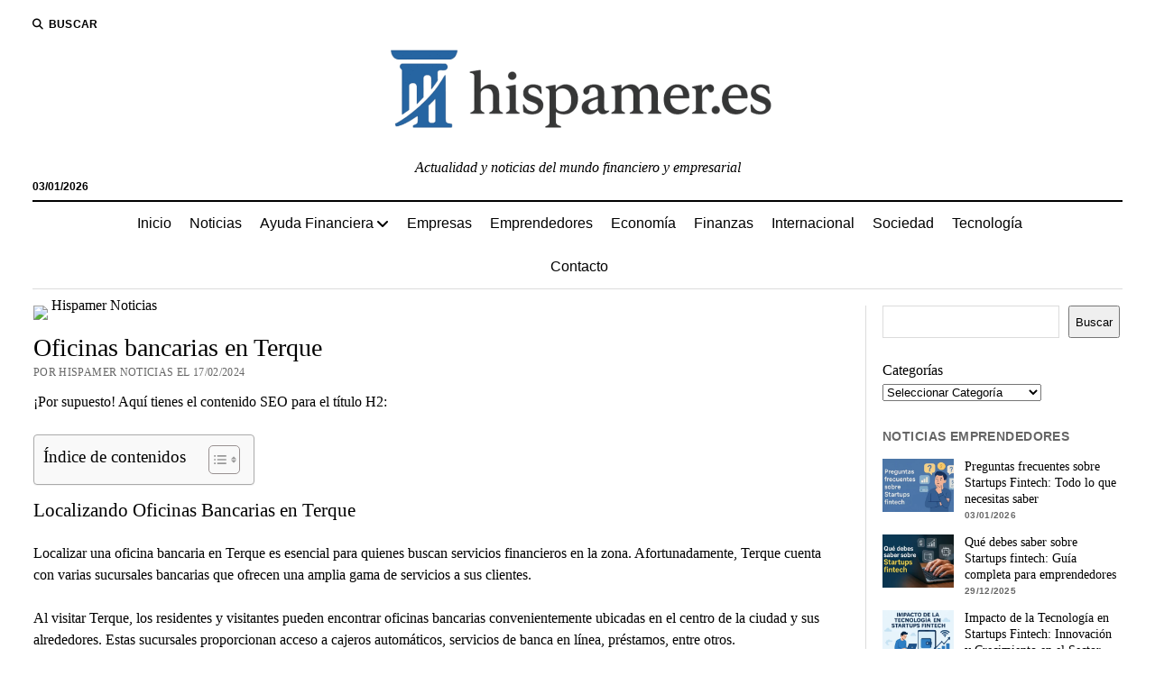

--- FILE ---
content_type: text/html; charset=UTF-8
request_url: https://www.hispamer.es/oficinas-bancarias-en-terque/27679
body_size: 29954
content:
<!DOCTYPE html><html dir="ltr" lang="es" prefix="og: https://ogp.me/ns#"><head><script data-no-optimize="1">var litespeed_docref=sessionStorage.getItem("litespeed_docref");litespeed_docref&&(Object.defineProperty(document,"referrer",{get:function(){return litespeed_docref}}),sessionStorage.removeItem("litespeed_docref"));</script> <title>Oficinas bancarias en Terque | Hispamer Noticias</title><meta name="description" content="¡Por supuesto! Aquí tienes el contenido SEO para el título H2: Localizando Oficinas Bancarias en Terque Localizar una oficina bancaria en Terque es esencial para quienes buscan servicios financieros en la zona. Afortunadamente, Terque cuenta con varias sucursales bancarias que ofrecen una amplia gama de servicios a sus clientes. Al visitar Terque, los residentes y" /><meta name="robots" content="max-image-preview:large" /><meta name="author" content="Hispamer Noticias"/><link rel="canonical" href="https://www.hispamer.es/oficinas-bancarias-en-terque/27679" /><meta name="generator" content="All in One SEO Pro (AIOSEO) 4.9.2" /><meta property="og:locale" content="es_ES" /><meta property="og:site_name" content="Hispamer Noticias - Actualidad y noticias del mundo financiero y empresarial" /><meta property="og:type" content="article" /><meta property="og:title" content="Oficinas bancarias en Terque | Hispamer Noticias" /><meta property="og:description" content="¡Por supuesto! Aquí tienes el contenido SEO para el título H2: Localizando Oficinas Bancarias en Terque Localizar una oficina bancaria en Terque es esencial para quienes buscan servicios financieros en la zona. Afortunadamente, Terque cuenta con varias sucursales bancarias que ofrecen una amplia gama de servicios a sus clientes. Al visitar Terque, los residentes y" /><meta property="og:url" content="https://www.hispamer.es/oficinas-bancarias-en-terque/27679" /><meta property="og:image" content="https://www.hispamer.es/wp-content/uploads/2023/11/Oficinas-bancarias-en-Gaianes.jpg" /><meta property="og:image:secure_url" content="https://www.hispamer.es/wp-content/uploads/2023/11/Oficinas-bancarias-en-Gaianes.jpg" /><meta property="og:image:width" content="640" /><meta property="og:image:height" content="480" /><meta property="article:published_time" content="2024-02-17T06:38:14+00:00" /><meta property="article:modified_time" content="2024-02-17T06:38:14+00:00" /><meta name="twitter:card" content="summary_large_image" /><meta name="twitter:title" content="Oficinas bancarias en Terque | Hispamer Noticias" /><meta name="twitter:description" content="¡Por supuesto! Aquí tienes el contenido SEO para el título H2: Localizando Oficinas Bancarias en Terque Localizar una oficina bancaria en Terque es esencial para quienes buscan servicios financieros en la zona. Afortunadamente, Terque cuenta con varias sucursales bancarias que ofrecen una amplia gama de servicios a sus clientes. Al visitar Terque, los residentes y" /><meta name="twitter:image" content="https://www.hispamer.es/wp-content/uploads/2023/11/Oficinas-bancarias-en-Gaianes.jpg" /> <script type="application/ld+json" class="aioseo-schema">{"@context":"https:\/\/schema.org","@graph":[{"@type":"BreadcrumbList","@id":"https:\/\/www.hispamer.es\/oficinas-bancarias-en-terque\/27679#breadcrumblist","itemListElement":[{"@type":"ListItem","@id":"https:\/\/www.hispamer.es#listItem","position":1,"name":"Inicio","item":"https:\/\/www.hispamer.es","nextItem":{"@type":"ListItem","@id":"https:\/\/www.hispamer.es\/category\/negocios#listItem","name":"Negocios"}},{"@type":"ListItem","@id":"https:\/\/www.hispamer.es\/category\/negocios#listItem","position":2,"name":"Negocios","item":"https:\/\/www.hispamer.es\/category\/negocios","nextItem":{"@type":"ListItem","@id":"https:\/\/www.hispamer.es\/oficinas-bancarias-en-terque\/27679#listItem","name":"Oficinas bancarias en Terque"},"previousItem":{"@type":"ListItem","@id":"https:\/\/www.hispamer.es#listItem","name":"Inicio"}},{"@type":"ListItem","@id":"https:\/\/www.hispamer.es\/oficinas-bancarias-en-terque\/27679#listItem","position":3,"name":"Oficinas bancarias en Terque","previousItem":{"@type":"ListItem","@id":"https:\/\/www.hispamer.es\/category\/negocios#listItem","name":"Negocios"}}]},{"@type":"NewsArticle","@id":"https:\/\/www.hispamer.es\/oficinas-bancarias-en-terque\/27679#newsarticle","name":"Oficinas bancarias en Terque | Hispamer Noticias","headline":"Oficinas bancarias en Terque","author":{"@id":"https:\/\/www.hispamer.es\/author\/admin#author"},"publisher":{"@id":"https:\/\/www.hispamer.es\/#organization"},"image":{"@type":"ImageObject","url":"https:\/\/www.hispamer.es\/wp-content\/uploads\/2023\/11\/Oficinas-bancarias-en-Gaianes.jpg","width":640,"height":480},"datePublished":"2024-02-17T07:38:14+01:00","dateModified":"2024-02-17T07:38:14+01:00","inLanguage":"es-ES","mainEntityOfPage":{"@id":"https:\/\/www.hispamer.es\/oficinas-bancarias-en-terque\/27679#webpage"},"isPartOf":{"@id":"https:\/\/www.hispamer.es\/oficinas-bancarias-en-terque\/27679#webpage"},"articleSection":"Negocios","dateline":"Publicado el febrero 17, 2024."},{"@type":"Organization","@id":"https:\/\/www.hispamer.es\/#organization","name":"Hispamer Noticias","description":"Actualidad y noticias del mundo financiero y empresarial","url":"https:\/\/www.hispamer.es\/","logo":{"@type":"ImageObject","url":"https:\/\/www.hispamer.es\/wp-content\/uploads\/2025\/09\/cropped-logotipo-hispameres_-e1756903348430.png","@id":"https:\/\/www.hispamer.es\/oficinas-bancarias-en-terque\/27679\/#organizationLogo","width":480,"height":120},"image":{"@id":"https:\/\/www.hispamer.es\/oficinas-bancarias-en-terque\/27679\/#organizationLogo"}},{"@type":"Person","@id":"https:\/\/www.hispamer.es\/author\/admin#author","url":"https:\/\/www.hispamer.es\/author\/admin","name":"Hispamer Noticias","image":{"@type":"ImageObject","@id":"https:\/\/www.hispamer.es\/oficinas-bancarias-en-terque\/27679#authorImage","url":"https:\/\/www.hispamer.es\/wp-content\/litespeed\/avatar\/fcb59f5f1a0bb47eae847fcc738594ad.jpg?ver=1767168716","width":96,"height":96,"caption":"Hispamer Noticias"}},{"@type":"WebPage","@id":"https:\/\/www.hispamer.es\/oficinas-bancarias-en-terque\/27679#webpage","url":"https:\/\/www.hispamer.es\/oficinas-bancarias-en-terque\/27679","name":"Oficinas bancarias en Terque | Hispamer Noticias","description":"\u00a1Por supuesto! Aqu\u00ed tienes el contenido SEO para el t\u00edtulo H2: Localizando Oficinas Bancarias en Terque Localizar una oficina bancaria en Terque es esencial para quienes buscan servicios financieros en la zona. Afortunadamente, Terque cuenta con varias sucursales bancarias que ofrecen una amplia gama de servicios a sus clientes. Al visitar Terque, los residentes y","inLanguage":"es-ES","isPartOf":{"@id":"https:\/\/www.hispamer.es\/#website"},"breadcrumb":{"@id":"https:\/\/www.hispamer.es\/oficinas-bancarias-en-terque\/27679#breadcrumblist"},"author":{"@id":"https:\/\/www.hispamer.es\/author\/admin#author"},"creator":{"@id":"https:\/\/www.hispamer.es\/author\/admin#author"},"image":{"@type":"ImageObject","url":"https:\/\/www.hispamer.es\/wp-content\/uploads\/2023\/11\/Oficinas-bancarias-en-Gaianes.jpg","@id":"https:\/\/www.hispamer.es\/oficinas-bancarias-en-terque\/27679\/#mainImage","width":640,"height":480},"primaryImageOfPage":{"@id":"https:\/\/www.hispamer.es\/oficinas-bancarias-en-terque\/27679#mainImage"},"datePublished":"2024-02-17T07:38:14+01:00","dateModified":"2024-02-17T07:38:14+01:00"},{"@type":"WebSite","@id":"https:\/\/www.hispamer.es\/#website","url":"https:\/\/www.hispamer.es\/","name":"Hispamer Noticias","description":"Actualidad y noticias del mundo financiero y empresarial","inLanguage":"es-ES","publisher":{"@id":"https:\/\/www.hispamer.es\/#organization"}}]}</script> <meta charset="UTF-8" /><meta name="viewport" content="width=device-width, initial-scale=1" /><meta name="template" content="Mission News 1.65" /><link rel='dns-prefetch' href='//fonts.googleapis.com' /><link rel='dns-prefetch' href='//connect.facebook.net' /><link rel='dns-prefetch' href='//facebook.com' /><link rel='dns-prefetch' href='//fonts.gstatic.com' /><link rel='dns-prefetch' href='//google.com' /><link rel='dns-prefetch' href='//googleads.g.doubleclick.net' /><link rel='dns-prefetch' href='//googleadservices.com' /><link rel='dns-prefetch' href='//googletagmanager.com' /><link rel="alternate" type="application/rss+xml" title="Hispamer Noticias &raquo; Feed" href="https://www.hispamer.es/feed" /><link rel="alternate" title="oEmbed (JSON)" type="application/json+oembed" href="https://www.hispamer.es/wp-json/oembed/1.0/embed?url=https%3A%2F%2Fwww.hispamer.es%2Foficinas-bancarias-en-terque%2F27679" /><link rel="alternate" title="oEmbed (XML)" type="text/xml+oembed" href="https://www.hispamer.es/wp-json/oembed/1.0/embed?url=https%3A%2F%2Fwww.hispamer.es%2Foficinas-bancarias-en-terque%2F27679&#038;format=xml" /><style id='wp-img-auto-sizes-contain-inline-css' type='text/css'>img:is([sizes=auto i],[sizes^="auto," i]){contain-intrinsic-size:3000px 1500px}
/*# sourceURL=wp-img-auto-sizes-contain-inline-css */</style><style id="litespeed-ccss">ul{box-sizing:border-box}:root{--wp--preset--font-size--normal:16px;--wp--preset--font-size--huge:42px}.screen-reader-text{clip:rect(1px,1px,1px,1px);word-wrap:normal!important;border:0;-webkit-clip-path:inset(50%);clip-path:inset(50%);height:1px;margin:-1px;overflow:hidden;padding:0;position:absolute;width:1px}body{--wp--preset--color--black:#000;--wp--preset--color--cyan-bluish-gray:#abb8c3;--wp--preset--color--white:#fff;--wp--preset--color--pale-pink:#f78da7;--wp--preset--color--vivid-red:#cf2e2e;--wp--preset--color--luminous-vivid-orange:#ff6900;--wp--preset--color--luminous-vivid-amber:#fcb900;--wp--preset--color--light-green-cyan:#7bdcb5;--wp--preset--color--vivid-green-cyan:#00d084;--wp--preset--color--pale-cyan-blue:#8ed1fc;--wp--preset--color--vivid-cyan-blue:#0693e3;--wp--preset--color--vivid-purple:#9b51e0;--wp--preset--gradient--vivid-cyan-blue-to-vivid-purple:linear-gradient(135deg,rgba(6,147,227,1) 0%,#9b51e0 100%);--wp--preset--gradient--light-green-cyan-to-vivid-green-cyan:linear-gradient(135deg,#7adcb4 0%,#00d082 100%);--wp--preset--gradient--luminous-vivid-amber-to-luminous-vivid-orange:linear-gradient(135deg,rgba(252,185,0,1) 0%,rgba(255,105,0,1) 100%);--wp--preset--gradient--luminous-vivid-orange-to-vivid-red:linear-gradient(135deg,rgba(255,105,0,1) 0%,#cf2e2e 100%);--wp--preset--gradient--very-light-gray-to-cyan-bluish-gray:linear-gradient(135deg,#eee 0%,#a9b8c3 100%);--wp--preset--gradient--cool-to-warm-spectrum:linear-gradient(135deg,#4aeadc 0%,#9778d1 20%,#cf2aba 40%,#ee2c82 60%,#fb6962 80%,#fef84c 100%);--wp--preset--gradient--blush-light-purple:linear-gradient(135deg,#ffceec 0%,#9896f0 100%);--wp--preset--gradient--blush-bordeaux:linear-gradient(135deg,#fecda5 0%,#fe2d2d 50%,#6b003e 100%);--wp--preset--gradient--luminous-dusk:linear-gradient(135deg,#ffcb70 0%,#c751c0 50%,#4158d0 100%);--wp--preset--gradient--pale-ocean:linear-gradient(135deg,#fff5cb 0%,#b6e3d4 50%,#33a7b5 100%);--wp--preset--gradient--electric-grass:linear-gradient(135deg,#caf880 0%,#71ce7e 100%);--wp--preset--gradient--midnight:linear-gradient(135deg,#020381 0%,#2874fc 100%);--wp--preset--font-size--small:12px;--wp--preset--font-size--medium:20px;--wp--preset--font-size--large:21px;--wp--preset--font-size--x-large:42px;--wp--preset--font-size--regular:16px;--wp--preset--font-size--larger:28px;--wp--preset--spacing--20:.44rem;--wp--preset--spacing--30:.67rem;--wp--preset--spacing--40:1rem;--wp--preset--spacing--50:1.5rem;--wp--preset--spacing--60:2.25rem;--wp--preset--spacing--70:3.38rem;--wp--preset--spacing--80:5.06rem;--wp--preset--shadow--natural:6px 6px 9px rgba(0,0,0,.2);--wp--preset--shadow--deep:12px 12px 50px rgba(0,0,0,.4);--wp--preset--shadow--sharp:6px 6px 0px rgba(0,0,0,.2);--wp--preset--shadow--outlined:6px 6px 0px -3px rgba(255,255,255,1),6px 6px rgba(0,0,0,1);--wp--preset--shadow--crisp:6px 6px 0px rgba(0,0,0,1)}#ez-toc-container{background:#f9f9f9;border:1px solid #aaa;border-radius:4px;-webkit-box-shadow:0 1px 1px rgba(0,0,0,.05);box-shadow:0 1px 1px rgba(0,0,0,.05);display:table;margin-bottom:1em;padding:10px;position:relative;width:auto}#ez-toc-container li,#ez-toc-container ul{padding:0}#ez-toc-container li,#ez-toc-container ul,#ez-toc-container ul li{background:0 0;list-style:none;line-height:1.6;margin:0;overflow:hidden;z-index:1}#ez-toc-container .ez-toc-title{text-align:left;line-height:1.45;margin:0;padding:0}.ez-toc-title-container{display:table;width:100%}.ez-toc-title,.ez-toc-title-toggle{display:inline;text-align:left;vertical-align:middle}.ez-toc-btn{display:inline-block;font-weight:400}#ez-toc-container a{color:#444;box-shadow:none;text-decoration:none;text-shadow:none;display:inline-flex;align-items:stretch;flex-wrap:nowrap}#ez-toc-container a:visited{color:#9f9f9f}#ez-toc-container a.ez-toc-toggle{display:flex;align-items:center}.ez-toc-btn{padding:6px 12px;margin-bottom:0;font-size:14px;line-height:1.428571429;text-align:center;white-space:nowrap;vertical-align:middle;background-image:none;border:1px solid transparent;border-radius:4px}.ez-toc-btn-default{color:#333;background-color:#fff;-webkit-box-shadow:inset 0 1px 0 rgba(255,255,255,.15),0 1px 1px rgba(0,0,0,.075);box-shadow:inset 0 1px 0 rgba(255,255,255,.15),0 1px 1px rgba(0,0,0,.075);text-shadow:0 1px 0 #fff;background-image:-webkit-gradient(linear,left 0,left 100%,from(#fff),to(#e0e0e0));background-image:-webkit-linear-gradient(top,#fff 0,#e0e0e0 100%);background-image:-moz-linear-gradient(top,#fff 0,#e0e0e0 100%);background-image:linear-gradient(to bottom,#fff 0,#e0e0e0 100%);background-repeat:repeat-x;border-color:#ccc}.ez-toc-btn-xs{padding:5px 10px;font-size:12px;line-height:1.5;border-radius:3px}.ez-toc-btn-xs{padding:1px 5px}.ez-toc-pull-right{float:right!important;margin-left:10px}#ez-toc-container .ez-toc-js-icon-con{position:relative;display:initial}#ez-toc-container .ez-toc-js-icon-con{float:right;position:relative;font-size:16px;padding:0;border:1px solid #999191;border-radius:5px;left:10px;width:35px}div#ez-toc-container .ez-toc-title{display:initial}div#ez-toc-container{padding-right:20px}#ez-toc-container a.ez-toc-toggle{color:#444;background:inherit;border:inherit}.ez-toc-icon-toggle-span{display:flex;align-items:center;width:35px;height:30px;justify-content:center;direction:ltr}div#ez-toc-container .ez-toc-title{font-size:120%}div#ez-toc-container .ez-toc-title{font-weight:500}div#ez-toc-container ul li{font-size:95%}.ez-toc-container-direction{direction:ltr}.ez-toc-counter ul{counter-reset:item}.ez-toc-counter nav ul li a:before{content:counters(item,".",decimal) ". ";display:inline-block;counter-increment:item;flex-grow:0;flex-shrink:0;margin-right:.2em;float:left}.fas{-moz-osx-font-smoothing:grayscale;-webkit-font-smoothing:antialiased;display:var(--fa-display,inline-block);font-style:normal;font-variant:normal;line-height:1;text-rendering:auto}.fas{font-family:"Font Awesome 6 Free"}.fa-angle-right:before{content:"\f105"}.fa-search:before{content:"\f002"}.fa-angle-left:before{content:"\f104"}:host,:root{--fa-style-family-brands:"Font Awesome 6 Brands";--fa-font-brands:normal 400 1em/1 "Font Awesome 6 Brands"}:host,:root{--fa-font-regular:normal 400 1em/1 "Font Awesome 6 Free"}:host,:root{--fa-style-family-classic:"Font Awesome 6 Free";--fa-font-solid:normal 900 1em/1 "Font Awesome 6 Free"}.fas{font-weight:900}h1{font-size:1.75em;line-height:1.357}.toggle-dropdown{font-size:1.3125em;line-height:1.143}.post-title{font-size:1.125em;line-height:1.333}input[type=submit],input[type=search]{font-size:.875em;line-height:1.286}.tagline{font-size:.875em;line-height:1.571}.post-byline,.dropdown-navigation span,.dropdown-navigation a{font-size:.75em;line-height:1.5}.site-header .date{font-size:.625em;line-height:1.8}.post-byline,.dropdown-navigation span,.dropdown-navigation a,.search-form-popup .search-submit,.search-toggle span{text-transform:uppercase;letter-spacing:.03em}.site-title a{color:#000;text-decoration:none}.site-title a:link,.site-title a:visited{color:#000}.dropdown-navigation a,.menu-primary-items a{color:#fff;text-decoration:none}.dropdown-navigation a:link,.menu-primary-items a:link,.dropdown-navigation a:visited,.menu-primary-items a:visited{color:#fff}*,*:before,*:after{box-sizing:border-box}body{height:100%;font-size:100%;line-height:1.5;margin:0;padding:0;font-family:"PT Serif",serif;color:#000;background:#fff;-webkit-font-smoothing:antialiased}.overflow-container{position:relative;height:auto;min-height:100%;overflow:hidden}.main{margin:0 auto}.loop-container:after{content:".";display:block;clear:both;visibility:hidden;line-height:0;height:0}p{margin:1.5em 0}a{color:#176db3}a:link,a:visited{color:#176db3}h1{font-family:"PT Serif",serif;margin:0;padding:0;font-weight:400}ul{font-size:1em;padding:0;margin:1.5em}ul ul{margin:0 1.5em}ul ul,li li{font-size:1em}img,.size-full{max-width:100%;height:auto}input[type=search]{width:100%;font-family:"PT Sans",sans-serif;padding:8px 12px;color:#000;border:solid 1px #dcdcdc;border-radius:0;-webkit-appearance:none}input[type=submit]{font-family:"PT Sans",sans-serif;font-weight:700;padding:10px 18px;color:#fff;background:#000;border:none;border-radius:0;-webkit-appearance:none}::-webkit-input-placeholder{color:#666}:-moz-placeholder{color:#666}::-moz-placeholder{color:#666}:-ms-input-placeholder{color:#666}.screen-reader-text{position:absolute;clip:rect(1px 1px 1px 1px);clip:rect(1px,1px,1px,1px);overflow:hidden;height:1px;width:1px}.skip-content{position:absolute;top:-100%;width:100%;left:0;display:block;text-align:center;color:#fff!important;z-index:99;padding:1.5em;background:#000}.max-width{max-width:1280px;margin:0 auto;background:#fff}.site-header{position:relative;padding:.75em 5.556%;border-bottom:solid 1px #dcdcdc;margin-bottom:1.125em;text-align:center}.site-header:after{content:".";display:block;clear:both;visibility:hidden;line-height:0;height:0}.site-header .date{margin:0}.title-container{position:relative;z-index:19;display:inline-block;max-width:calc(100% - 96px)}.site-title{font-family:"Abril Fatface","Arial Black",cursive}.tagline{display:none;font-style:italic;margin:0}.search-toggle{position:relative;z-index:19;float:left;border:solid 1px #dcdcdc;border-radius:3px;background:0 0;margin:0 -36px 0 0;padding:8px 10px}.search-toggle span{display:none;font-family:"PT Sans",sans-serif;font-size:12px;line-height:1.5;font-weight:700;margin-left:6px}.search-toggle i{font-size:14px;line-height:18px}.search-form-popup{position:fixed;z-index:49;top:0;right:0;bottom:0;left:0;background:rgba(255,255,255,.97);padding:3.75em 5.556%;opacity:0;visibility:hidden}.search-form-popup .inner{position:relative;max-width:1210px;margin:0 auto}.search-form-popup .title{margin-bottom:18px;font-weight:700}.search-form-popup .search-form{display:-webkit-flex;display:-ms-flexbox;display:flex}.search-form-popup .search-field{border-radius:18px 0 0 18px;margin-right:0;border-right:none}.search-form-popup .search-submit{border-radius:0 18px 18px 0;margin-left:0;font-weight:700;min-width:87px}.search-form-popup .close{position:absolute;top:0;left:0;margin-left:8px}@media all and (min-width:31.25em){.search-form-popup .title{font-size:1.125em;line-height:1.333}}@media all and (min-width:37.5em){.site-header{padding:1.125em 2.778%}.site-title{font-size:1.3125em;line-height:1.143}.search-form-popup{padding:3.75em 2.778%}.search-form-popup .title{font-size:1.3125em;line-height:1.143;margin-bottom:24px}.search-form-popup .search-form{max-width:560px;margin:0 auto}}@media all and (min-width:50em){.site-header{border-bottom:0;padding-bottom:0}.site-header .date{display:inline-block;position:absolute;left:0;right:auto;bottom:-18px;font-family:"PT Sans",sans-serif;font-size:12px;line-height:1.5;font-weight:700}.title-container{display:block;max-width:100%;margin-bottom:1.5em}.site-title{font-size:1.75em;line-height:1.357}.tagline{display:block}.top-nav{margin-bottom:.375em}.top-nav:after{content:".";display:block;clear:both;visibility:hidden;line-height:0;height:0}.search-toggle{position:relative;border:none;padding:0;margin:0 18px 0 0}.search-toggle::-moz-focus-inner{border:0;padding:0;margin-top:-1px}.search-toggle span{display:inline-block}.search-toggle i{font-size:12px;line-height:1.5}.search-form-popup{padding-top:4.5em}.search-form-popup .title{font-size:1.75em;line-height:1.357}.search-form-popup .search-field{padding:11px 18px;border-radius:24px 0 0 24px;font-size:16px;line-height:1.5}.search-form-popup .search-submit{padding:15px 18px;border-radius:0 24px 24px 0}.search-form-popup .close{top:-54px}}@media all and (min-width:62.5em){.site-title{font-size:2.375em;line-height:1.342}.tagline{font-size:1em;line-height:1.5}.search-form-popup .title{font-size:2.375em;line-height:1.342}.search-form-popup .search-form{max-width:680px}}.layout-container{display:table;width:100%;table-layout:fixed}.main{display:table-header-group}.main .loop-container{padding:0 5.556% 1.5em}@media all and (min-width:37.5em){.main .loop-container{padding:0 2.778% 1.5em}}@media all and (min-width:50em){.content-container{position:relative}.content-container:before,.content-container:after{content:"";position:absolute;top:0;bottom:0;width:1px;background:#dcdcdc}.content-container:before{left:25%;right:auto}.content-container:after{right:25%;left:auto}.layout-container{display:block;position:relative;min-height:calc(100vh - 430px)}.layout-container:after{content:".";display:block;clear:both;visibility:hidden;line-height:0;height:0}.main{display:block;position:relative;width:50%;float:left;padding:0 2.778% 1.5em;margin-left:25%}.main .loop-container{padding:0}}.toggle-navigation{position:relative;z-index:19;float:right;border:solid 1px #dcdcdc;border-radius:3px;background:0 0;margin:0;padding:8px 5px;margin-left:-36px}.toggle-navigation svg{display:block}.menu-primary-container{position:fixed;z-index:19;top:67px;bottom:0;left:100%;width:100%;background:#000;opacity:0;visibility:hidden;overflow-y:scroll;overflow-x:hidden;-webkit-overflow-scrolling:touch;text-align:left}.menu-primary{padding:0 5.556%}.menu-primary-items{list-style:none;margin:0}.menu-primary-items:after{content:".";display:block;clear:both;visibility:hidden;line-height:0;height:0}.menu-primary-items li{position:relative;border-bottom:solid 1px #262626}.menu-primary-items a{display:block;font-family:"PT Sans",sans-serif;padding:15px 0}.menu-primary-items ul{position:fixed;top:-12px;left:100%;width:100%;list-style:none;margin:0;padding:0 5.556%;opacity:0;visibility:hidden}.toggle-dropdown{position:absolute;right:0;top:-1px;color:#fff;background:0 0;margin:0;padding:15px 5.556%;border:solid 1px #262626;border-radius:0}.dropdown-navigation{position:relative;z-index:39;opacity:0;visibility:hidden;font-family:"PT Sans",sans-serif;color:#fff;text-align:left;border-bottom:solid 1px #262626}.dropdown-navigation:after{content:".";display:block;clear:both;visibility:hidden;line-height:0;height:0}.dropdown-navigation a{font-weight:700;float:left;display:block;padding:.75em 5.556%}.dropdown-navigation span{font-weight:700;float:right;padding:.75em 5.556%;color:#999}.menu-primary-items{position:relative;top:-42px}@media all and (min-width:37.5em){.menu-primary-container{max-width:440px;box-shadow:-4px 0 12px 0 rgba(0,0,0,.1)}}@media all and (min-width:50em){.toggle-navigation,.toggle-dropdown,.dropdown-navigation{display:none}.menu-primary-container{position:static;max-width:none;box-shadow:none;background:0 0;opacity:1;visibility:visible;-webkit-transform:none;-ms-transform:none;transform:none;overflow:visible;text-align:center;border-top:solid 2px #000;border-bottom:solid 1px #dcdcdc}.menu-primary-items{position:static}.menu-primary-items li{position:relative;display:inline-block;border-bottom:none;margin-right:-4px}.menu-primary-items li.menu-item-has-children>a:after{content:"";font-family:"Font Awesome 5 Free";font-weight:900;position:relative;margin-left:3px;line-height:1;top:1px}.menu-primary-items a{color:#000;display:inline-block;padding:12px}.menu-primary-items a:link,.menu-primary-items a:visited{color:#000}.menu-primary-items ul{position:absolute;z-index:19;top:100%;left:.75em;width:auto;min-width:100%;padding:0;background:#fff;box-shadow:0 2px 4px 0 rgba(0,0,0,.1);text-align:left}.menu-primary-items ul:before{content:"";position:absolute;top:0;right:0;width:0;height:1px;background-image:-webkit-linear-gradient(left,#000,#dcdcdc);background-image:linear-gradient(to right,#000,#dcdcdc)}.menu-primary-items ul li{display:block;font-size:.875em;line-height:1.571;white-space:nowrap;margin-right:0}.menu-primary-items ul li:first-child a{padding-top:12px}.menu-primary-items ul li:last-child a{padding-bottom:12px}.menu-primary-items ul a{display:block;padding:6px 36px 6px 24px}}.menu-secondary-container{display:none}.menu-secondary{padding:0 5.556%}@media all and (min-width:50em){.menu-secondary-container{display:block;float:left;text-align:left}.menu-secondary{padding:0}}.entry{margin-bottom:1.125em;padding-bottom:1.125em;border-bottom:solid 1px #dcdcdc}.single .entry{border-bottom:none}.post-header{margin:.75em 0}.post-byline{color:#666}.post-content{margin-top:.75em}.post-content:after{content:".";display:block;clear:both;visibility:hidden;line-height:0;height:0}.single .post-content{margin-bottom:1.125em}@media all and (min-width:31.25em){.post-title{font-size:1.3125em;line-height:1.143}}@media all and (min-width:37.5em){.post-title{font-size:1.75em;line-height:1.357}}@media all and (min-width:50em){.post-title{font-size:1.125em;line-height:1.333}}@media all and (min-width:56.25em){.post-title{font-size:1.3125em;line-height:1.143}}@media all and (min-width:68.75em){.post-title{font-size:1.75em;line-height:1.357}}.featured-image{position:relative;line-height:0}.featured-image img{width:100%}@media all and (min-width:50em){.layout-right-sidebar-wide .content-container:before{display:none}.layout-right-sidebar-wide .loop-container{width:156%}.layout-right-sidebar-wide .loop-container{margin-left:-56%}}</style><link rel="preload" data-asynced="1" data-optimized="2" as="style" onload="this.onload=null;this.rel='stylesheet'" href="https://www.hispamer.es/wp-content/litespeed/css/b6342aaf48468a6d828542e1a6dd19e7.css?ver=8d5e8" /><script data-optimized="1" type="litespeed/javascript" data-src="https://www.hispamer.es/wp-content/plugins/litespeed-cache/assets/js/css_async.min.js"></script> <style id='wp-block-categories-inline-css' type='text/css'>.wp-block-categories{box-sizing:border-box}.wp-block-categories.alignleft{margin-right:2em}.wp-block-categories.alignright{margin-left:2em}.wp-block-categories.wp-block-categories-dropdown.aligncenter{text-align:center}.wp-block-categories .wp-block-categories__label{display:block;width:100%}
/*# sourceURL=https://www.hispamer.es/wp-includes/blocks/categories/style.min.css */</style><style id='wp-block-search-inline-css' type='text/css'>.wp-block-search__button{margin-left:10px;word-break:normal}.wp-block-search__button.has-icon{line-height:0}.wp-block-search__button svg{height:1.25em;min-height:24px;min-width:24px;width:1.25em;fill:currentColor;vertical-align:text-bottom}:where(.wp-block-search__button){border:1px solid #ccc;padding:6px 10px}.wp-block-search__inside-wrapper{display:flex;flex:auto;flex-wrap:nowrap;max-width:100%}.wp-block-search__label{width:100%}.wp-block-search.wp-block-search__button-only .wp-block-search__button{box-sizing:border-box;display:flex;flex-shrink:0;justify-content:center;margin-left:0;max-width:100%}.wp-block-search.wp-block-search__button-only .wp-block-search__inside-wrapper{min-width:0!important;transition-property:width}.wp-block-search.wp-block-search__button-only .wp-block-search__input{flex-basis:100%;transition-duration:.3s}.wp-block-search.wp-block-search__button-only.wp-block-search__searchfield-hidden,.wp-block-search.wp-block-search__button-only.wp-block-search__searchfield-hidden .wp-block-search__inside-wrapper{overflow:hidden}.wp-block-search.wp-block-search__button-only.wp-block-search__searchfield-hidden .wp-block-search__input{border-left-width:0!important;border-right-width:0!important;flex-basis:0;flex-grow:0;margin:0;min-width:0!important;padding-left:0!important;padding-right:0!important;width:0!important}:where(.wp-block-search__input){appearance:none;border:1px solid #949494;flex-grow:1;font-family:inherit;font-size:inherit;font-style:inherit;font-weight:inherit;letter-spacing:inherit;line-height:inherit;margin-left:0;margin-right:0;min-width:3rem;padding:8px;text-decoration:unset!important;text-transform:inherit}:where(.wp-block-search__button-inside .wp-block-search__inside-wrapper){background-color:#fff;border:1px solid #949494;box-sizing:border-box;padding:4px}:where(.wp-block-search__button-inside .wp-block-search__inside-wrapper) .wp-block-search__input{border:none;border-radius:0;padding:0 4px}:where(.wp-block-search__button-inside .wp-block-search__inside-wrapper) .wp-block-search__input:focus{outline:none}:where(.wp-block-search__button-inside .wp-block-search__inside-wrapper) :where(.wp-block-search__button){padding:4px 8px}.wp-block-search.aligncenter .wp-block-search__inside-wrapper{margin:auto}.wp-block[data-align=right] .wp-block-search.wp-block-search__button-only .wp-block-search__inside-wrapper{float:right}
/*# sourceURL=https://www.hispamer.es/wp-includes/blocks/search/style.min.css */</style><style id='global-styles-inline-css' type='text/css'>:root{--wp--preset--aspect-ratio--square: 1;--wp--preset--aspect-ratio--4-3: 4/3;--wp--preset--aspect-ratio--3-4: 3/4;--wp--preset--aspect-ratio--3-2: 3/2;--wp--preset--aspect-ratio--2-3: 2/3;--wp--preset--aspect-ratio--16-9: 16/9;--wp--preset--aspect-ratio--9-16: 9/16;--wp--preset--color--black: #000000;--wp--preset--color--cyan-bluish-gray: #abb8c3;--wp--preset--color--white: #ffffff;--wp--preset--color--pale-pink: #f78da7;--wp--preset--color--vivid-red: #cf2e2e;--wp--preset--color--luminous-vivid-orange: #ff6900;--wp--preset--color--luminous-vivid-amber: #fcb900;--wp--preset--color--light-green-cyan: #7bdcb5;--wp--preset--color--vivid-green-cyan: #00d084;--wp--preset--color--pale-cyan-blue: #8ed1fc;--wp--preset--color--vivid-cyan-blue: #0693e3;--wp--preset--color--vivid-purple: #9b51e0;--wp--preset--gradient--vivid-cyan-blue-to-vivid-purple: linear-gradient(135deg,rgb(6,147,227) 0%,rgb(155,81,224) 100%);--wp--preset--gradient--light-green-cyan-to-vivid-green-cyan: linear-gradient(135deg,rgb(122,220,180) 0%,rgb(0,208,130) 100%);--wp--preset--gradient--luminous-vivid-amber-to-luminous-vivid-orange: linear-gradient(135deg,rgb(252,185,0) 0%,rgb(255,105,0) 100%);--wp--preset--gradient--luminous-vivid-orange-to-vivid-red: linear-gradient(135deg,rgb(255,105,0) 0%,rgb(207,46,46) 100%);--wp--preset--gradient--very-light-gray-to-cyan-bluish-gray: linear-gradient(135deg,rgb(238,238,238) 0%,rgb(169,184,195) 100%);--wp--preset--gradient--cool-to-warm-spectrum: linear-gradient(135deg,rgb(74,234,220) 0%,rgb(151,120,209) 20%,rgb(207,42,186) 40%,rgb(238,44,130) 60%,rgb(251,105,98) 80%,rgb(254,248,76) 100%);--wp--preset--gradient--blush-light-purple: linear-gradient(135deg,rgb(255,206,236) 0%,rgb(152,150,240) 100%);--wp--preset--gradient--blush-bordeaux: linear-gradient(135deg,rgb(254,205,165) 0%,rgb(254,45,45) 50%,rgb(107,0,62) 100%);--wp--preset--gradient--luminous-dusk: linear-gradient(135deg,rgb(255,203,112) 0%,rgb(199,81,192) 50%,rgb(65,88,208) 100%);--wp--preset--gradient--pale-ocean: linear-gradient(135deg,rgb(255,245,203) 0%,rgb(182,227,212) 50%,rgb(51,167,181) 100%);--wp--preset--gradient--electric-grass: linear-gradient(135deg,rgb(202,248,128) 0%,rgb(113,206,126) 100%);--wp--preset--gradient--midnight: linear-gradient(135deg,rgb(2,3,129) 0%,rgb(40,116,252) 100%);--wp--preset--font-size--small: 12px;--wp--preset--font-size--medium: 20px;--wp--preset--font-size--large: 21px;--wp--preset--font-size--x-large: 42px;--wp--preset--font-size--regular: 16px;--wp--preset--font-size--larger: 28px;--wp--preset--spacing--20: 0.44rem;--wp--preset--spacing--30: 0.67rem;--wp--preset--spacing--40: 1rem;--wp--preset--spacing--50: 1.5rem;--wp--preset--spacing--60: 2.25rem;--wp--preset--spacing--70: 3.38rem;--wp--preset--spacing--80: 5.06rem;--wp--preset--shadow--natural: 6px 6px 9px rgba(0, 0, 0, 0.2);--wp--preset--shadow--deep: 12px 12px 50px rgba(0, 0, 0, 0.4);--wp--preset--shadow--sharp: 6px 6px 0px rgba(0, 0, 0, 0.2);--wp--preset--shadow--outlined: 6px 6px 0px -3px rgb(255, 255, 255), 6px 6px rgb(0, 0, 0);--wp--preset--shadow--crisp: 6px 6px 0px rgb(0, 0, 0);}:where(.is-layout-flex){gap: 0.5em;}:where(.is-layout-grid){gap: 0.5em;}body .is-layout-flex{display: flex;}.is-layout-flex{flex-wrap: wrap;align-items: center;}.is-layout-flex > :is(*, div){margin: 0;}body .is-layout-grid{display: grid;}.is-layout-grid > :is(*, div){margin: 0;}:where(.wp-block-columns.is-layout-flex){gap: 2em;}:where(.wp-block-columns.is-layout-grid){gap: 2em;}:where(.wp-block-post-template.is-layout-flex){gap: 1.25em;}:where(.wp-block-post-template.is-layout-grid){gap: 1.25em;}.has-black-color{color: var(--wp--preset--color--black) !important;}.has-cyan-bluish-gray-color{color: var(--wp--preset--color--cyan-bluish-gray) !important;}.has-white-color{color: var(--wp--preset--color--white) !important;}.has-pale-pink-color{color: var(--wp--preset--color--pale-pink) !important;}.has-vivid-red-color{color: var(--wp--preset--color--vivid-red) !important;}.has-luminous-vivid-orange-color{color: var(--wp--preset--color--luminous-vivid-orange) !important;}.has-luminous-vivid-amber-color{color: var(--wp--preset--color--luminous-vivid-amber) !important;}.has-light-green-cyan-color{color: var(--wp--preset--color--light-green-cyan) !important;}.has-vivid-green-cyan-color{color: var(--wp--preset--color--vivid-green-cyan) !important;}.has-pale-cyan-blue-color{color: var(--wp--preset--color--pale-cyan-blue) !important;}.has-vivid-cyan-blue-color{color: var(--wp--preset--color--vivid-cyan-blue) !important;}.has-vivid-purple-color{color: var(--wp--preset--color--vivid-purple) !important;}.has-black-background-color{background-color: var(--wp--preset--color--black) !important;}.has-cyan-bluish-gray-background-color{background-color: var(--wp--preset--color--cyan-bluish-gray) !important;}.has-white-background-color{background-color: var(--wp--preset--color--white) !important;}.has-pale-pink-background-color{background-color: var(--wp--preset--color--pale-pink) !important;}.has-vivid-red-background-color{background-color: var(--wp--preset--color--vivid-red) !important;}.has-luminous-vivid-orange-background-color{background-color: var(--wp--preset--color--luminous-vivid-orange) !important;}.has-luminous-vivid-amber-background-color{background-color: var(--wp--preset--color--luminous-vivid-amber) !important;}.has-light-green-cyan-background-color{background-color: var(--wp--preset--color--light-green-cyan) !important;}.has-vivid-green-cyan-background-color{background-color: var(--wp--preset--color--vivid-green-cyan) !important;}.has-pale-cyan-blue-background-color{background-color: var(--wp--preset--color--pale-cyan-blue) !important;}.has-vivid-cyan-blue-background-color{background-color: var(--wp--preset--color--vivid-cyan-blue) !important;}.has-vivid-purple-background-color{background-color: var(--wp--preset--color--vivid-purple) !important;}.has-black-border-color{border-color: var(--wp--preset--color--black) !important;}.has-cyan-bluish-gray-border-color{border-color: var(--wp--preset--color--cyan-bluish-gray) !important;}.has-white-border-color{border-color: var(--wp--preset--color--white) !important;}.has-pale-pink-border-color{border-color: var(--wp--preset--color--pale-pink) !important;}.has-vivid-red-border-color{border-color: var(--wp--preset--color--vivid-red) !important;}.has-luminous-vivid-orange-border-color{border-color: var(--wp--preset--color--luminous-vivid-orange) !important;}.has-luminous-vivid-amber-border-color{border-color: var(--wp--preset--color--luminous-vivid-amber) !important;}.has-light-green-cyan-border-color{border-color: var(--wp--preset--color--light-green-cyan) !important;}.has-vivid-green-cyan-border-color{border-color: var(--wp--preset--color--vivid-green-cyan) !important;}.has-pale-cyan-blue-border-color{border-color: var(--wp--preset--color--pale-cyan-blue) !important;}.has-vivid-cyan-blue-border-color{border-color: var(--wp--preset--color--vivid-cyan-blue) !important;}.has-vivid-purple-border-color{border-color: var(--wp--preset--color--vivid-purple) !important;}.has-vivid-cyan-blue-to-vivid-purple-gradient-background{background: var(--wp--preset--gradient--vivid-cyan-blue-to-vivid-purple) !important;}.has-light-green-cyan-to-vivid-green-cyan-gradient-background{background: var(--wp--preset--gradient--light-green-cyan-to-vivid-green-cyan) !important;}.has-luminous-vivid-amber-to-luminous-vivid-orange-gradient-background{background: var(--wp--preset--gradient--luminous-vivid-amber-to-luminous-vivid-orange) !important;}.has-luminous-vivid-orange-to-vivid-red-gradient-background{background: var(--wp--preset--gradient--luminous-vivid-orange-to-vivid-red) !important;}.has-very-light-gray-to-cyan-bluish-gray-gradient-background{background: var(--wp--preset--gradient--very-light-gray-to-cyan-bluish-gray) !important;}.has-cool-to-warm-spectrum-gradient-background{background: var(--wp--preset--gradient--cool-to-warm-spectrum) !important;}.has-blush-light-purple-gradient-background{background: var(--wp--preset--gradient--blush-light-purple) !important;}.has-blush-bordeaux-gradient-background{background: var(--wp--preset--gradient--blush-bordeaux) !important;}.has-luminous-dusk-gradient-background{background: var(--wp--preset--gradient--luminous-dusk) !important;}.has-pale-ocean-gradient-background{background: var(--wp--preset--gradient--pale-ocean) !important;}.has-electric-grass-gradient-background{background: var(--wp--preset--gradient--electric-grass) !important;}.has-midnight-gradient-background{background: var(--wp--preset--gradient--midnight) !important;}.has-small-font-size{font-size: var(--wp--preset--font-size--small) !important;}.has-medium-font-size{font-size: var(--wp--preset--font-size--medium) !important;}.has-large-font-size{font-size: var(--wp--preset--font-size--large) !important;}.has-x-large-font-size{font-size: var(--wp--preset--font-size--x-large) !important;}
/*# sourceURL=global-styles-inline-css */</style><style id='classic-theme-styles-inline-css' type='text/css'>/*! This file is auto-generated */
.wp-block-button__link{color:#fff;background-color:#32373c;border-radius:9999px;box-shadow:none;text-decoration:none;padding:calc(.667em + 2px) calc(1.333em + 2px);font-size:1.125em}.wp-block-file__button{background:#32373c;color:#fff;text-decoration:none}
/*# sourceURL=/wp-includes/css/classic-themes.min.css */</style><style id='ez-toc-inline-css' type='text/css'>div#ez-toc-container .ez-toc-title {font-size: 120%;}div#ez-toc-container .ez-toc-title {font-weight: 500;}div#ez-toc-container ul li , div#ez-toc-container ul li a {font-size: 95%;}div#ez-toc-container ul li , div#ez-toc-container ul li a {font-weight: 500;}div#ez-toc-container nav ul ul li {font-size: 90%;}.ez-toc-box-title {font-weight: bold; margin-bottom: 10px; text-align: center; text-transform: uppercase; letter-spacing: 1px; color: #666; padding-bottom: 5px;position:absolute;top:-4%;left:5%;background-color: inherit;transition: top 0.3s ease;}.ez-toc-box-title.toc-closed {top:-25%;}
.ez-toc-container-direction {direction: ltr;}.ez-toc-counter ul{counter-reset: item ;}.ez-toc-counter nav ul li a::before {content: counters(item, '.', decimal) '. ';display: inline-block;counter-increment: item;flex-grow: 0;flex-shrink: 0;margin-right: .2em; float: left; }.ez-toc-widget-direction {direction: ltr;}.ez-toc-widget-container ul{counter-reset: item ;}.ez-toc-widget-container nav ul li a::before {content: counters(item, '.', decimal) '. ';display: inline-block;counter-increment: item;flex-grow: 0;flex-shrink: 0;margin-right: .2em; float: left; }
/*# sourceURL=ez-toc-inline-css */</style><style id='ct-mission-news-style-inline-css' type='text/css'>.widget-area-site-footer {text-align: left;}
/*# sourceURL=ct-mission-news-style-inline-css */</style> <script type="litespeed/javascript" data-src="https://www.hispamer.es/wp-includes/js/jquery/jquery.min.js" id="jquery-core-js"></script> <link rel="https://api.w.org/" href="https://www.hispamer.es/wp-json/" /><link rel="alternate" title="JSON" type="application/json" href="https://www.hispamer.es/wp-json/wp/v2/posts/27679" /><link rel="EditURI" type="application/rsd+xml" title="RSD" href="https://www.hispamer.es/xmlrpc.php?rsd" /><meta name="generator" content="WordPress 6.9" /><link rel='shortlink' href='https://www.hispamer.es/?p=27679' />
 <script type="litespeed/javascript" data-src="https://pagead2.googlesyndication.com/pagead/js/adsbygoogle.js?client=ca-pub-3353319186992923"
     crossorigin="anonymous"></script>  <script type="litespeed/javascript" data-src="https://www.googletagmanager.com/gtag/js?id=G-9CN7YV572Z"></script> <script type="litespeed/javascript">window.dataLayer=window.dataLayer||[];function gtag(){dataLayer.push(arguments)}
gtag('js',new Date());gtag('config','G-9CN7YV572Z')</script> <link rel="icon" href="https://www.hispamer.es/wp-content/uploads/2025/09/cropped-cropped-logotipo-hispameres_-32x32.png" sizes="32x32" /><link rel="icon" href="https://www.hispamer.es/wp-content/uploads/2025/09/cropped-cropped-logotipo-hispameres_-192x192.png" sizes="192x192" /><link rel="apple-touch-icon" href="https://www.hispamer.es/wp-content/uploads/2025/09/cropped-cropped-logotipo-hispameres_-180x180.png" /><meta name="msapplication-TileImage" content="https://www.hispamer.es/wp-content/uploads/2025/09/cropped-cropped-logotipo-hispameres_-270x270.png" /></head><body data-rsssl=1 id="mission-news" class="wp-singular post-template-default single single-post postid-27679 single-format-standard wp-custom-logo wp-theme-mission-news layout-double layout-right-sidebar-wide">
<a class="skip-content" href="#main">Pulsa «Intro» para saltar al contenido</a><div id="overflow-container" class="overflow-container"><div id="max-width" class="max-width"><header class="site-header" id="site-header" role="banner"><div class="top-nav">
<button id="search-toggle" class="search-toggle"><i class="fas fa-search"></i><span>Buscar</span></button><div id="search-form-popup" class="search-form-popup"><div class="inner"><div class="title">Buscar Hispamer Noticias</div><div class='search-form-container'><form role="search" method="get" class="search-form" action="https://www.hispamer.es">
<input id="search-field" type="search" class="search-field" value="" name="s"
title="Buscar" placeholder=" Buscar..." />
<input type="submit" class="search-submit" value='Buscar'/></form></div>		<a id="close-search" class="close" href="#"><svg xmlns="http://www.w3.org/2000/svg" width="20" height="20" viewBox="0 0 20 20" version="1.1"><g stroke="none" stroke-width="1" fill="none" fill-rule="evenodd"><g transform="translate(-17.000000, -12.000000)" fill="#000000"><g transform="translate(17.000000, 12.000000)"><rect transform="translate(10.000000, 10.000000) rotate(45.000000) translate(-10.000000, -10.000000) " x="9" y="-2" width="2" height="24"/><rect transform="translate(10.000000, 10.000000) rotate(-45.000000) translate(-10.000000, -10.000000) " x="9" y="-2" width="2" height="24"/></g></g></g></svg></a></div></div><div id="menu-secondary-container" class="menu-secondary-container"><div id="menu-secondary" class="menu-container menu-secondary" role="navigation"></div></div></div><div id="title-container" class="title-container"><div class='site-title has-date'><a href="https://www.hispamer.es/" class="custom-logo-link" rel="home"><img data-lazyloaded="1" src="[data-uri]" width="480" height="120" data-src="https://www.hispamer.es/wp-content/uploads/2025/09/cropped-logotipo-hispameres_-e1756903348430.png" class="custom-logo" alt="&nbsp;Hispamer Noticias" decoding="async" fetchpriority="high" title="logotipo hispameres - Hispamer Noticias" /></a></div><p class="date">03/01/2026</p><p class="tagline">Actualidad y noticias del mundo financiero y empresarial</p></div>
<button id="toggle-navigation" class="toggle-navigation" name="toggle-navigation" aria-expanded="false">
<span class="screen-reader-text">abrir menú</span>
<svg xmlns="http://www.w3.org/2000/svg" width="24" height="18" viewBox="0 0 24 18" version="1.1"><g stroke="none" stroke-width="1" fill="none" fill-rule="evenodd"><g transform="translate(-272.000000, -21.000000)" fill="#000000"><g transform="translate(266.000000, 12.000000)"><g transform="translate(6.000000, 9.000000)"><rect class="top-bar" x="0" y="0" width="24" height="2"/><rect class="middle-bar" x="0" y="8" width="24" height="2"/><rect class="bottom-bar" x="0" y="16" width="24" height="2"/></g></g></g></g></svg>				</button><div id="menu-primary-container" class="menu-primary-container tier-1"><div class="dropdown-navigation"><a id="back-button" class="back-button" href="#"><i class="fas fa-angle-left"></i> Atrás</a><span class="label"></span></div><div id="menu-primary" class="menu-container menu-primary" role="navigation"><nav class="menu"><ul id="menu-primary-items" class="menu-primary-items"><li id="menu-item-19778" class="menu-item menu-item-type-custom menu-item-object-custom menu-item-home menu-item-19778"><a href="https://www.hispamer.es">Inicio</a></li><li id="menu-item-12668" class="menu-item menu-item-type-custom menu-item-object-custom menu-item-12668"><a href="https://www.hispamer.es/category/noticias">Noticias</a></li><li id="menu-item-2660" class="menu-item menu-item-type-custom menu-item-object-custom menu-item-has-children menu-item-2660"><a href="https://www.hispamer.es/contenidos-y-ayuda-financiera">Ayuda Financiera</a><button class="toggle-dropdown" aria-expanded="false" name="toggle-dropdown"><span class="screen-reader-text">abrir menú</span><i class="fas fa-angle-right"></i></button><ul class="sub-menu"><li id="menu-item-2903" class="menu-item menu-item-type-post_type menu-item-object-page menu-item-2903"><a href="https://www.hispamer.es/renting">Renting</a></li><li id="menu-item-2904" class="menu-item menu-item-type-post_type menu-item-object-page menu-item-2904"><a href="https://www.hispamer.es/leasing">Leasing</a></li><li id="menu-item-2905" class="menu-item menu-item-type-post_type menu-item-object-page menu-item-2905"><a href="https://www.hispamer.es/prestamos-hipotecarios">Prestamos hipotecarios</a></li><li id="menu-item-2906" class="menu-item menu-item-type-post_type menu-item-object-page menu-item-2906"><a href="https://www.hispamer.es/prestamos-personales">Prestamos personales</a></li><li id="menu-item-2907" class="menu-item menu-item-type-post_type menu-item-object-page menu-item-2907"><a href="https://www.hispamer.es/reserva-de-dominio">Reserva de dominio</a></li><li id="menu-item-2902" class="menu-item menu-item-type-post_type menu-item-object-page menu-item-2902"><a href="https://www.hispamer.es/rai-y-asnef">Rai y Asnef</a></li><li id="menu-item-2901" class="menu-item menu-item-type-post_type menu-item-object-page menu-item-2901"><a href="https://www.hispamer.es/ley-de-la-segunda-oportunidad">Ley de la segunda oportunidad</a></li><li id="menu-item-40119" class="menu-item menu-item-type-post_type menu-item-object-post menu-item-40119"><a href="https://www.hispamer.es/la-verdad-sobre-la-plataforma-i3q-inteligencia-artificial-al-servicio-del-trading/39681">Trading IA I3Q</a></li></ul></li><li id="menu-item-793" class="menu-item menu-item-type-custom menu-item-object-custom menu-item-793"><a href="https://www.hispamer.es/category/empresas">Empresas</a></li><li id="menu-item-795" class="menu-item menu-item-type-custom menu-item-object-custom menu-item-795"><a href="https://www.hispamer.es/category/emprendedores">Emprendedores</a></li><li id="menu-item-794" class="menu-item menu-item-type-custom menu-item-object-custom menu-item-794"><a href="https://www.hispamer.es/category/economia">Economía</a></li><li id="menu-item-19798" class="menu-item menu-item-type-taxonomy menu-item-object-category menu-item-19798"><a href="https://www.hispamer.es/category/finanzas">Finanzas</a></li><li id="menu-item-19799" class="menu-item menu-item-type-taxonomy menu-item-object-category menu-item-19799"><a href="https://www.hispamer.es/category/internacional">Internacional</a></li><li id="menu-item-19800" class="menu-item menu-item-type-taxonomy menu-item-object-category menu-item-19800"><a href="https://www.hispamer.es/category/sociedad">Sociedad</a></li><li id="menu-item-796" class="menu-item menu-item-type-custom menu-item-object-custom menu-item-796"><a href="https://www.hispamer.es/category/tecnologia">Tecnología</a></li><li id="menu-item-970" class="menu-item menu-item-type-post_type menu-item-object-page menu-item-970"><a href="https://www.hispamer.es/contacto">Contacto</a></li></ul></nav></div></div></header><div class="content-container"><div class="layout-container"><section id="main" class="main" role="main"><div id="loop-container" class="loop-container"><div class="post-27679 post type-post status-publish format-standard has-post-thumbnail hentry category-negocios entry"><article><div class="featured-image"><img data-lazyloaded="1" src="[data-uri]" width="640" height="480" data-src="https://www.hispamer.es/wp-content/uploads/2023/11/Oficinas-bancarias-en-Gaianes.jpg" class="attachment-full size-full wp-post-image" alt="&nbsp;Hispamer Noticias" decoding="async" data-srcset="https://www.hispamer.es/wp-content/uploads/2023/11/Oficinas-bancarias-en-Gaianes.jpg 640w, https://www.hispamer.es/wp-content/uploads/2023/11/Oficinas-bancarias-en-Gaianes-300x225.jpg 300w, https://www.hispamer.es/wp-content/uploads/2023/11/Oficinas-bancarias-en-Gaianes-80x60.jpg 80w, https://www.hispamer.es/wp-content/uploads/2023/11/Oficinas-bancarias-en-Gaianes-265x198.jpg 265w, https://www.hispamer.es/wp-content/uploads/2023/11/Oficinas-bancarias-en-Gaianes-560x420.jpg 560w" data-sizes="(max-width: 640px) 100vw, 640px" title="Oficinas-bancarias-en-Gaianes - Hispamer Noticias" /></div><div class='post-header'><h1 class='post-title'>Oficinas bancarias en Terque</h1><div class="post-byline">Por Hispamer Noticias el 17/02/2024</div></div><div class="post-content"><p>¡Por supuesto! Aquí tienes el contenido SEO para el título H2:</p><div id="ez-toc-container" class="ez-toc-v2_0_80 counter-flat ez-toc-counter ez-toc-grey ez-toc-container-direction"><div class="ez-toc-title-container"><p class="ez-toc-title ez-toc-toggle" style="cursor:pointer">Índice de contenidos</p>
<span class="ez-toc-title-toggle"><a href="#" class="ez-toc-pull-right ez-toc-btn ez-toc-btn-xs ez-toc-btn-default ez-toc-toggle" aria-label="Alternar tabla de contenidos"><span class="ez-toc-js-icon-con"><span class=""><span class="eztoc-hide" style="display:none;">Toggle</span><span class="ez-toc-icon-toggle-span"><svg style="fill: #999;color:#999" xmlns="http://www.w3.org/2000/svg" class="list-377408" width="20px" height="20px" viewBox="0 0 24 24" fill="none"><path d="M6 6H4v2h2V6zm14 0H8v2h12V6zM4 11h2v2H4v-2zm16 0H8v2h12v-2zM4 16h2v2H4v-2zm16 0H8v2h12v-2z" fill="currentColor"></path></svg><svg style="fill: #999;color:#999" class="arrow-unsorted-368013" xmlns="http://www.w3.org/2000/svg" width="10px" height="10px" viewBox="0 0 24 24" version="1.2" baseProfile="tiny"><path d="M18.2 9.3l-6.2-6.3-6.2 6.3c-.2.2-.3.4-.3.7s.1.5.3.7c.2.2.4.3.7.3h11c.3 0 .5-.1.7-.3.2-.2.3-.5.3-.7s-.1-.5-.3-.7zM5.8 14.7l6.2 6.3 6.2-6.3c.2-.2.3-.5.3-.7s-.1-.5-.3-.7c-.2-.2-.4-.3-.7-.3h-11c-.3 0-.5.1-.7.3-.2.2-.3.5-.3.7s.1.5.3.7z"/></svg></span></span></span></a></span></div><nav><ul class='ez-toc-list ez-toc-list-level-1 eztoc-toggle-hide-by-default' ><li class='ez-toc-page-1'><a class="ez-toc-link ez-toc-heading-1" href="#Localizando_Oficinas_Bancarias_en_Terque" >Localizando Oficinas Bancarias en Terque</a></li><li class='ez-toc-page-1'><a class="ez-toc-link ez-toc-heading-2" href="#Beneficios_de_localizar_una_oficina_bancaria_en_Terque" >Beneficios de localizar una oficina bancaria en Terque:</a></li><li class='ez-toc-page-1'><a class="ez-toc-link ez-toc-heading-3" href="#Comparando_Servicios_Financieros" >Comparando Servicios Financieros</a></li><li class='ez-toc-page-1'><a class="ez-toc-link ez-toc-heading-4" href="#Comparando_Tasas_de_Interes" >Comparando Tasas de Interés</a></li><li class='ez-toc-page-1'><a class="ez-toc-link ez-toc-heading-5" href="#Requisitos_de_Saldo_Minimo" >Requisitos de Saldo Mínimo</a></li><li class='ez-toc-page-1'><a class="ez-toc-link ez-toc-heading-6" href="#Tomando_Decisiones_Financieras_Inteligentes" >Tomando Decisiones Financieras Inteligentes</a></li><li class='ez-toc-page-1'><a class="ez-toc-link ez-toc-heading-7" href="#Consejos_para_tomar_decisiones_financieras_inteligentes" >Consejos para tomar decisiones financieras inteligentes</a></li><li class='ez-toc-page-1'><a class="ez-toc-link ez-toc-heading-8" href="#Conclusion" >Conclusión</a></li></ul></nav></div><h2><span class="ez-toc-section" id="Localizando_Oficinas_Bancarias_en_Terque"></span>Localizando Oficinas Bancarias en Terque<span class="ez-toc-section-end"></span></h2><p>Localizar una oficina bancaria en Terque es esencial para quienes buscan servicios financieros en la zona. Afortunadamente, Terque cuenta con varias sucursales bancarias que ofrecen una amplia gama de servicios a sus clientes.</p><p>Al visitar Terque, los residentes y visitantes pueden encontrar oficinas bancarias convenientemente ubicadas en el centro de la ciudad y sus alrededores. Estas sucursales proporcionan acceso a cajeros automáticos, servicios de banca en línea, préstamos, entre otros.</p><h3><span class="ez-toc-section" id="Beneficios_de_localizar_una_oficina_bancaria_en_Terque"></span>Beneficios de localizar una oficina bancaria en Terque:<span class="ez-toc-section-end"></span></h3><ul><li><b>Acceso conveniente:</b> Con varias sucursales, los clientes pueden encontrar una ubicación cercana para realizar sus transacciones bancarias.</li><li><b>Atención personalizada:</b> El personal de las oficinas bancarias en Terque ofrece un servicio amable y cercano para atender las necesidades individuales de los clientes.</li></ul><p>En términos de accesibilidad, la mayoría de las oficinas bancarias en Terque cuentan con horarios extendidos, lo que permite a los clientes realizar sus transacciones incluso fuera del horario laboral convencional.</p><p>Además, las sucursales bancarias en Terque suelen estar equipadas con tecnología moderna, lo que facilita la realización de operaciones bancarias de manera eficiente y segura.</p><p>Por otra parte, localizar una oficina bancaria en Terque ofrece la ventaja de poder acceder a servicios financieros especializados, como asesoramiento sobre inversiones, seguros, y planificación financiera.</p><div style="clear:both; margin-top:0em; margin-bottom:1em;"><a href="https://www.hispamer.es/oficinas-bancarias-en-huercal-de-almeria/26296" target="_blank" rel="dofollow" class="s3832a0c8324174ce6c2e3c3f98aefe2c"><div style="padding-left:1em; padding-right:1em;"><span class="ctaText">Quizás también te interese:</span>&nbsp; <span class="postTitle">Oficinas bancarias en Huércal de Almería</span></div></a></div><p>En resumen, localizar oficinas bancarias en Terque es una tarea sencilla gracias a la presencia de varias sucursales en la ciudad y sus alrededores. Estas oficinas no solo ofrecen acceso conveniente a servicios financieros, sino que también proporcionan un trato personalizado y acceso a tecnología avanzada para las operaciones bancarias diarias.</p><p>«`html</p><h2><span class="ez-toc-section" id="Comparando_Servicios_Financieros"></span>Comparando Servicios Financieros<span class="ez-toc-section-end"></span></h2><p>Al comparar servicios financieros, es fundamental considerar una variedad de factores para tomar la mejor decisión posible. Las opciones disponibles en el mercado pueden variar en términos de tasas de interés, cargos, requisitos de saldo mínimo y beneficios adicionales.</p><p>Es crucial analizar detenidamente las tarifas asociadas con cada servicio financiero. Algunos pueden tener tarifas ocultas o cargos por mantenimiento de cuenta que pueden impactar significativamente en el rendimiento de la inversión o en el saldo de la cuenta.</p><h3><span class="ez-toc-section" id="Comparando_Tasas_de_Interes"></span>Comparando Tasas de Interés<span class="ez-toc-section-end"></span></h3><p>Al evaluar servicios financieros, es esencial comparar las tasas de interés ofrecidas por diferentes instituciones. Las tasas pueden variar según el tipo de producto financiero, por lo que es vital realizar un análisis meticuloso para obtener la mejor oferta.</p><h3><span class="ez-toc-section" id="Requisitos_de_Saldo_Minimo"></span>Requisitos de Saldo Mínimo<span class="ez-toc-section-end"></span></h3><p>Algunos servicios financieros pueden tener requisitos de saldo mínimo para evitar cargos adicionales o para acceder a ciertos beneficios. Es importante considerar si el saldo mínimo es factible y si se ajusta a tus necesidades financieras.</p><p>Además, es fundamental examinar los beneficios adicionales que ofrecen los distintos servicios financieros, como programas de recompensas, opciones de inversión, asesoramiento financiero o educación financiera.</p><p>En resumen, al comparar servicios financieros, es crucial investigar y evaluar diversos aspectos, como tasas, tarifas, beneficios y requisitos. Esto permitirá tomar una decisión informada y encontrar el servicio financiero que mejor se adapte a tus necesidades y objetivos financieros.</p><div style="clear:both; margin-top:0em; margin-bottom:1em;"><a href="https://www.hispamer.es/oficinas-bancarias-en-arboli/23634" target="_blank" rel="dofollow" class="s3832a0c8324174ce6c2e3c3f98aefe2c"><div style="padding-left:1em; padding-right:1em;"><span class="ctaText">Quizás también te interese:</span>&nbsp; <span class="postTitle">Oficinas bancarias en Arbolí</span></div></a></div><p>«`Claro, aquí está el contenido SEO que puedes usar para el H2:</p><h2><span class="ez-toc-section" id="Tomando_Decisiones_Financieras_Inteligentes"></span>Tomando Decisiones Financieras Inteligentes<span class="ez-toc-section-end"></span></h2><p>Tomar decisiones financieras inteligentes es crucial para asegurar el bienestar económico a corto y largo plazo. Ya sea que estés administrando tus ahorros, invirtiendo en el mercado de valores o planificando tu jubilación, la toma de decisiones informadas puede marcar la diferencia en tus finanzas personales.</p><p>En primer lugar, es fundamental comprender tus objetivos financieros a corto y largo plazo. Esto te permitirá establecer un plan financiero sólido que se alinee con tus metas y aspiraciones. Ya sea pagar deudas, ahorrar para la educación de tus hijos o comprar una casa, tener claridad en tus objetivos es el primer paso hacia la toma de decisiones financieras prudentes.</p><p>Además, la educación financiera juega un papel crucial en la toma de decisiones inteligentes. Entender conceptos como la diversificación de activos, el riesgo y el rendimiento te permitirá tomar decisiones de inversión más fundamentadas. Buscar la asesoría de expertos financieros también puede proporcionar una perspectiva invaluable al tomar decisiones importantes.</p><p>Otro aspecto crucial es el presupuesto. Llevar un seguimiento de tus ingresos y gastos te ayudará a tomar decisiones informadas sobre cómo asignar tu dinero de manera efectiva. Priorizar gastos y evitar la tentación de endeudarte innecesariamente son partes importantes de la toma de decisiones financieras inteligentes.</p><h3><span class="ez-toc-section" id="Consejos_para_tomar_decisiones_financieras_inteligentes"></span>Consejos para tomar decisiones financieras inteligentes<span class="ez-toc-section-end"></span></h3><ul><li>Mantén un fondo de emergencia.</li><li>Evalúa constantemente tus inversiones.</li><li>Evita endeudarte en exceso.</li><li>Considera el impacto a largo plazo de tus decisiones financieras.</li></ul><div style="clear:both; margin-top:0em; margin-bottom:1em;"><a href="https://www.hispamer.es/modelos-de-negocio-en-el-sector-del-turismo-tendencias-y-estrategias/40185" target="_blank" rel="dofollow" class="s3832a0c8324174ce6c2e3c3f98aefe2c"><div style="padding-left:1em; padding-right:1em;"><span class="ctaText">Quizás también te interese:</span>&nbsp; <span class="postTitle">Modelos de negocio en el sector del turismo: tendencias y estrategias</span></div></a></div><p>En resumen, la toma de decisiones financieras inteligentes requiere una combinación de comprensión, planificación y disciplina. Al adoptar un enfoque informado y estratégico hacia tus finanzas personales, puedes establecer una base sólida para un futuro económico estable y próspero.</p><p>«`html<br /><div class='global-div-post-related-aib'><a href='/oficinas-bancarias-en-bacares/25910' class='post-related-aib'><div class='internal-div-post-related-aib'><span class='text-post-related-aib'>Quizás también te interese:</span>&nbsp; <span class='post-title-aib'>Oficinas bancarias en Bacares</span></div></a></div></p><h2><span class="ez-toc-section" id="Conclusion"></span>Conclusión<span class="ez-toc-section-end"></span></h2><p>En esta última parte de nuestro análisis, hemos podido observar la importancia de X en la industria actual. Los beneficios que X aporta a los usuarios y empresas son innegables, y su relevancia solo parece aumentar con el tiempo.</p><p>Al considerar todas las ventajas que X ofrece, resulta evidente que su adopción y uso son fundamentales para el éxito a largo plazo. Esta conclusión se apoya en la evidencia sólida proporcionada por numerosos estudios y casos de éxito en diferentes sectores.</p><div class='global-div-post-related-aib'><a href='/oficinas-bancarias-en-huercal-de-almeria/26296' class='post-related-aib'><div class='internal-div-post-related-aib'><span class='text-post-related-aib'>Quizás también te interese:</span>&nbsp; <span class='post-title-aib'>Oficinas bancarias en Huércal de Almería</span></div></a></div><p>Es crucial que las empresas reconozcan la influencia positiva que X puede tener en su desempeño y tomen medidas para integrarlo de manera efectiva en sus operaciones. Aquellas que no lo hagan corren el riesgo de quedarse rezagadas en un mercado cada vez más exigente.</p><p>La evolución y desarrollo continuo de X también promete nuevas oportunidades y mejoras significativas en el futuro. Este avance constante garantiza que las ventajas actuales solo sean el principio de lo que X puede ofrecer.</p><div class='global-div-post-related-aib'><a href='/oficinas-bancarias-en-purchena/26674' class='post-related-aib'><div class='internal-div-post-related-aib'><span class='text-post-related-aib'>Quizás también te interese:</span>&nbsp; <span class='post-title-aib'>Oficinas bancarias en Purchena</span></div></a></div><div id='video-container' data-video-id='yjsXekQoSgA' style='width:100%; height:auto; max-width:587px; position: relative;'><div class='image-video-plugin' style='background:url("https://img.youtube.com/vi/yjsXekQoSgA/0.jpg") center no-repeat; background-size: cover;'></div><p>        <span class='youtube-play-button'></span><br />
<noscript><a href='https://www.youtube.com/watch?v=yjsXekQoSgA' target='_blank' rel="noopener">Play on YouTube</a></noscript></div><p></p><p>En resumen, X se presenta como una herramienta imprescindible en el entorno empresarial actual. Su impacto positivo es innegable, y aquellos que lo empleen de manera efectiva seguramente cosecharán los frutos de su adopción. La relevancia de X solo parece estar destinada a crecer aún más en los próximos años.</p><p>«`</p></div><div class="post-meta"><p class="post-categories"><span>Publicado en</span> <a href="https://www.hispamer.es/category/negocios" title="Ver todas las entradas en Negocios">Negocios</a></p></div><div class="more-from-category"><div class="category-container"><div class="top"><span class="section-title">Más de <span>Negocios</span></span><a class="category-link" href="https://www.hispamer.es/category/negocios">Más entradas en Negocios &raquo;</a></div><ul><li><div class="featured-image"><a href="https://www.hispamer.es/negocios-mas-rentables-creados-por-sandra-ortega/43599">Negocios más rentables creados por Sandra Ortega: éxito y estrategias clave<img data-lazyloaded="1" src="[data-uri]" width="300" height="169" data-src="https://www.hispamer.es/wp-content/uploads/2025/12/negocios-mas-rentables-creados-por-Sandra-Ortega-300x169.jpg.webp" class="attachment-medium size-medium wp-post-image" alt="negocios más rentables creados por Sandra Ortega&nbsp;Hispamer Noticias" decoding="async" data-srcset="https://www.hispamer.es/wp-content/uploads/2025/12/negocios-mas-rentables-creados-por-Sandra-Ortega-300x169.jpg.webp 300w, https://www.hispamer.es/wp-content/uploads/2025/12/negocios-mas-rentables-creados-por-Sandra-Ortega-1024x576.jpg.webp 1024w, https://www.hispamer.es/wp-content/uploads/2025/12/negocios-mas-rentables-creados-por-Sandra-Ortega.jpg.webp 1280w" data-sizes="(max-width: 300px) 100vw, 300px" title="negocios-mas-rentables-creados-por-Sandra-Ortega - Hispamer Noticias" /></a></div><a href="https://www.hispamer.es/negocios-mas-rentables-creados-por-sandra-ortega/43599" class="title">Negocios más rentables creados por Sandra Ortega: éxito y estrategias clave</a></li><li><div class="featured-image"><a href="https://www.hispamer.es/espana-refuerza-la-regulacion-del-juego-online-con-un-enfoque-basado-en-datos-y-prevencion/43555">España refuerza la regulación del juego online con un enfoque basado en datos y prevención<img data-lazyloaded="1" src="[data-uri]" width="300" height="200" data-src="https://www.hispamer.es/wp-content/uploads/2025/12/Casinoble-regulacion-IP-300x200.jpg.webp" class="attachment-medium size-medium wp-post-image" alt="&nbsp;Hispamer Noticias" decoding="async" data-srcset="https://www.hispamer.es/wp-content/uploads/2025/12/Casinoble-regulacion-IP-300x200.jpg.webp 300w, https://www.hispamer.es/wp-content/uploads/2025/12/Casinoble-regulacion-IP-1024x683.jpg.webp 1024w, https://www.hispamer.es/wp-content/uploads/2025/12/Casinoble-regulacion-IP-1536x1024.jpg.webp 1536w, https://www.hispamer.es/wp-content/uploads/2025/12/Casinoble-regulacion-IP-2048x1365.jpg.webp 2048w, https://www.hispamer.es/wp-content/uploads/2025/12/Casinoble-regulacion-IP-scaled.jpg.webp 1300w" data-sizes="(max-width: 300px) 100vw, 300px" title="playing chips for online poker betting Winning at online casino - Hispamer Noticias" /></a></div><a href="https://www.hispamer.es/espana-refuerza-la-regulacion-del-juego-online-con-un-enfoque-basado-en-datos-y-prevencion/43555" class="title">España refuerza la regulación del juego online con un enfoque basado en datos y prevención</a></li><li><div class="featured-image"><a href="https://www.hispamer.es/el-futuro-de-la-construccion-en-las-ferias-eurasia-window-door-glass/43013">El futuro de la construcción en las ferias Eurasia Window, Door &#038; Glass<img data-lazyloaded="1" src="[data-uri]" width="300" height="216" data-src="https://www.hispamer.es/wp-content/uploads/2025/10/Eurasia-IP-300x216.jpg.webp" class="attachment-medium size-medium wp-post-image" alt="&nbsp;Hispamer Noticias" decoding="async" loading="lazy" data-srcset="https://www.hispamer.es/wp-content/uploads/2025/10/Eurasia-IP-300x216.jpg.webp 300w, https://www.hispamer.es/wp-content/uploads/2025/10/Eurasia-IP-1024x738.jpg.webp 1024w, https://www.hispamer.es/wp-content/uploads/2025/10/Eurasia-IP-1536x1107.jpg.webp 1536w, https://www.hispamer.es/wp-content/uploads/2025/10/Eurasia-IP-2048x1475.jpg.webp 2048w, https://www.hispamer.es/wp-content/uploads/2025/10/Eurasia-IP-scaled.jpg.webp 1249w" data-sizes="auto, (max-width: 300px) 100vw, 300px" title="Eurasia - IP - Hispamer Noticias" /></a></div><a href="https://www.hispamer.es/el-futuro-de-la-construccion-en-las-ferias-eurasia-window-door-glass/43013" class="title">El futuro de la construcción en las ferias Eurasia Window, Door &#038; Glass</a></li><li><div class="featured-image"><a href="https://www.hispamer.es/como-adaptar-tu-modelo-de-negocio-a-las-nuevas-tecnologias-emergentes-2/42727">Cómo adaptar tu modelo de negocio a las nuevas tecnologías emergentes<img data-lazyloaded="1" src="[data-uri]" width="300" height="200" data-src="https://www.hispamer.es/wp-content/uploads/2025/08/Como-adaptar-tu-modelo-de-negocio-a-las-nuevas-tecnologias-emergentes-300x200.webp" class="attachment-medium size-medium wp-post-image" alt="Cómo adaptar tu modelo de negocio a las nuevas tecnologías emergentes&nbsp;Hispamer Noticias" decoding="async" loading="lazy" data-srcset="https://www.hispamer.es/wp-content/uploads/2025/08/Como-adaptar-tu-modelo-de-negocio-a-las-nuevas-tecnologias-emergentes-300x200.webp 300w, https://www.hispamer.es/wp-content/uploads/2025/08/Como-adaptar-tu-modelo-de-negocio-a-las-nuevas-tecnologias-emergentes-1024x683.webp 1024w, https://www.hispamer.es/wp-content/uploads/2025/08/Como-adaptar-tu-modelo-de-negocio-a-las-nuevas-tecnologias-emergentes-scaled.webp 1300w" data-sizes="auto, (max-width: 300px) 100vw, 300px" title="Como-adaptar-tu-modelo-de-negocio-a-las-nuevas-tecnologias-emergentes - Hispamer Noticias" /></a></div><a href="https://www.hispamer.es/como-adaptar-tu-modelo-de-negocio-a-las-nuevas-tecnologias-emergentes-2/42727" class="title">Cómo adaptar tu modelo de negocio a las nuevas tecnologías emergentes</a></li><li><div class="featured-image"><a href="https://www.hispamer.es/modelos-de-negocio-en-el-sector-del-entretenimiento-digital-oportunidades-y-estrategias/42703">Modelos de negocio en el sector del entretenimiento digital: oportunidades y estrategias<img data-lazyloaded="1" src="[data-uri]" width="300" height="200" data-src="https://www.hispamer.es/wp-content/uploads/2025/08/Modelos-de-negocio-en-el-sector-del-entretenimiento-digital-oportunidades-y-estrategias-300x200.webp" class="attachment-medium size-medium wp-post-image" alt="Modelos de negocio en el sector del entretenimiento digital: oportunidades y estrategias&nbsp;Hispamer Noticias" decoding="async" loading="lazy" data-srcset="https://www.hispamer.es/wp-content/uploads/2025/08/Modelos-de-negocio-en-el-sector-del-entretenimiento-digital-oportunidades-y-estrategias-300x200.webp 300w, https://www.hispamer.es/wp-content/uploads/2025/08/Modelos-de-negocio-en-el-sector-del-entretenimiento-digital-oportunidades-y-estrategias-1024x683.webp 1024w, https://www.hispamer.es/wp-content/uploads/2025/08/Modelos-de-negocio-en-el-sector-del-entretenimiento-digital-oportunidades-y-estrategias-scaled.webp 1300w" data-sizes="auto, (max-width: 300px) 100vw, 300px" title="Modelos-de-negocio-en-el-sector-del-entretenimiento-digital-oportunidades-y-estrategias - Hispamer Noticias" /></a></div><a href="https://www.hispamer.es/modelos-de-negocio-en-el-sector-del-entretenimiento-digital-oportunidades-y-estrategias/42703" class="title">Modelos de negocio en el sector del entretenimiento digital: oportunidades y estrategias</a></li><li><div class="featured-image"><a href="https://www.hispamer.es/como-crear-un-modelo-de-negocio-basado-en-el-analisis-de-comportamiento-del-consumidor-2/42679">Cómo crear un modelo de negocio basado en el análisis de comportamiento del consumidor<img data-lazyloaded="1" src="[data-uri]" width="300" height="200" data-src="https://www.hispamer.es/wp-content/uploads/2025/08/Como-crear-un-modelo-de-negocio-basado-en-el-analisis-de-comportamiento-del-consumidor-300x200.webp" class="attachment-medium size-medium wp-post-image" alt="Cómo crear un modelo de negocio basado en el análisis de comportamiento del consumidor&nbsp;Hispamer Noticias" decoding="async" loading="lazy" data-srcset="https://www.hispamer.es/wp-content/uploads/2025/08/Como-crear-un-modelo-de-negocio-basado-en-el-analisis-de-comportamiento-del-consumidor-300x200.webp 300w, https://www.hispamer.es/wp-content/uploads/2025/08/Como-crear-un-modelo-de-negocio-basado-en-el-analisis-de-comportamiento-del-consumidor-1024x683.webp 1024w, https://www.hispamer.es/wp-content/uploads/2025/08/Como-crear-un-modelo-de-negocio-basado-en-el-analisis-de-comportamiento-del-consumidor-scaled.webp 1300w" data-sizes="auto, (max-width: 300px) 100vw, 300px" title="Como-crear-un-modelo-de-negocio-basado-en-el-analisis-de-comportamiento-del-consumidor - Hispamer Noticias" /></a></div><a href="https://www.hispamer.es/como-crear-un-modelo-de-negocio-basado-en-el-analisis-de-comportamiento-del-consumidor-2/42679" class="title">Cómo crear un modelo de negocio basado en el análisis de comportamiento del consumidor</a></li></ul></div></div></article></div></div></section><aside class="sidebar sidebar-right" id="sidebar-right" role="complementary"><div class="inner"><section id="block-9" class="widget widget_block widget_search"><form role="search" method="get" action="https://www.hispamer.es/" class="wp-block-search__button-outside wp-block-search__text-button wp-block-search"    ><label class="wp-block-search__label screen-reader-text" for="wp-block-search__input-1" >Buscar</label><div class="wp-block-search__inside-wrapper" ><input class="wp-block-search__input" id="wp-block-search__input-1" placeholder="" value="" type="search" name="s" required /><button aria-label="Buscar" class="wp-block-search__button wp-element-button" type="submit" >Buscar</button></div></form></section><section id="block-8" class="widget widget_block widget_categories"><div class="wp-block-categories-dropdown wp-block-categories"><label class="wp-block-categories__label" for="wp-block-categories-1">Categorías</label><select  name='category_name' id='wp-block-categories-1' class='postform'><option value='-1'>Seleccionar Categoría</option><option class="level-0" value="agricultura">Agricultura&nbsp;&nbsp;(6)</option><option class="level-0" value="animales">Animales&nbsp;&nbsp;(1)</option><option class="level-0" value="bancos">Bancos&nbsp;&nbsp;(669)</option><option class="level-0" value="cultura">Cultura&nbsp;&nbsp;(16)</option><option class="level-0" value="economia">Economía&nbsp;&nbsp;(5.652)</option><option class="level-0" value="educacion">Educación&nbsp;&nbsp;(10)</option><option class="level-0" value="emprendedores">Emprendedores&nbsp;&nbsp;(651)</option><option class="level-0" value="empresarios">Empresarios&nbsp;&nbsp;(59)</option><option class="level-0" value="empresas">Empresas&nbsp;&nbsp;(1.089)</option><option class="level-0" value="energias-renovables">Energías Renovables&nbsp;&nbsp;(11)</option><option class="level-0" value="finanzas">Finanzas&nbsp;&nbsp;(1.775)</option><option class="level-0" value="inmobiliaria">Inmobiliaria&nbsp;&nbsp;(395)</option><option class="level-0" value="internacional">Internacional&nbsp;&nbsp;(377)</option><option class="level-0" value="inversiones">Inversiones&nbsp;&nbsp;(1.672)</option><option class="level-0" value="laboral">Laboral&nbsp;&nbsp;(172)</option><option class="level-0" value="legal">Legal&nbsp;&nbsp;(503)</option><option class="level-0" value="nacional">Nacional&nbsp;&nbsp;(236)</option><option class="level-0" value="negocios">Negocios&nbsp;&nbsp;(615)</option><option class="level-0" value="noticias">Noticias&nbsp;&nbsp;(3.342)</option><option class="level-0" value="politica">Política&nbsp;&nbsp;(3)</option><option class="level-0" value="sociedad">Sociedad&nbsp;&nbsp;(773)</option><option class="level-0" value="tecnologia">Tecnología&nbsp;&nbsp;(1.113)</option><option class="level-0" value="turismo">Turismo&nbsp;&nbsp;(4)</option>
</select><script type="litespeed/javascript">(([dropdownId,homeUrl])=>{const dropdown=document.getElementById(dropdownId);function onSelectChange(){setTimeout(()=>{if('escape'===dropdown.dataset.lastkey){return}
if(dropdown.value&&dropdown instanceof HTMLSelectElement){const url=new URL(homeUrl);url.searchParams.set(dropdown.name,dropdown.value);location.href=url.href}},250)}
function onKeyUp(event){if('Escape'===event.key){dropdown.dataset.lastkey='escape'}else{delete dropdown.dataset.lastkey}}
function onClick(){delete dropdown.dataset.lastkey}
dropdown.addEventListener('keyup',onKeyUp);dropdown.addEventListener('click',onClick);dropdown.addEventListener('change',onSelectChange)})(["wp-block-categories-1","https://www.hispamer.es"])</script> </div></section><section id="ct_mission_news_post_list-4" class="widget widget_ct_mission_news_post_list"><div class="style-2"><h2 class="widget-title">Noticias Emprendedores</h2><ul><li class="post-item has-image"><div class="top"><div class="featured-image"><a href="https://www.hispamer.es/preguntas-frecuentes-sobre-startups-fintech/43633">Preguntas frecuentes sobre Startups Fintech: Todo lo que necesitas saber<img data-lazyloaded="1" src="[data-uri]" width="300" height="200" data-src="https://www.hispamer.es/wp-content/uploads/2026/01/preguntas-frecuentes-sobre-Startups-fintech-300x200.webp" class="attachment-medium size-medium wp-post-image" alt="preguntas frecuentes sobre Startups fintech&nbsp;Hispamer Noticias" decoding="async" loading="lazy" data-srcset="https://www.hispamer.es/wp-content/uploads/2026/01/preguntas-frecuentes-sobre-Startups-fintech-300x200.webp 300w, https://www.hispamer.es/wp-content/uploads/2026/01/preguntas-frecuentes-sobre-Startups-fintech-1024x683.webp 1024w, https://www.hispamer.es/wp-content/uploads/2026/01/preguntas-frecuentes-sobre-Startups-fintech-scaled.webp 1300w" data-sizes="auto, (max-width: 300px) 100vw, 300px" title="preguntas-frecuentes-sobre-Startups-fintech - Hispamer Noticias" /></a></div><div class="top-inner"><a href="https://www.hispamer.es/preguntas-frecuentes-sobre-startups-fintech/43633" class="title">Preguntas frecuentes sobre Startups Fintech: Todo lo que necesitas saber</a><div class="post-byline">03/01/2026</div></div></div></li><li class="post-item has-image"><div class="top"><div class="featured-image"><a href="https://www.hispamer.es/que-debes-saber-sobre-startups-fintech/43586">Qué debes saber sobre Startups fintech: Guía completa para emprendedores<img data-lazyloaded="1" src="[data-uri]" width="300" height="200" data-src="https://www.hispamer.es/wp-content/uploads/2025/12/que-debes-saber-sobre-Startups-fintech-300x200.webp" class="attachment-medium size-medium wp-post-image" alt="qué debes saber sobre Startups fintech&nbsp;Hispamer Noticias" decoding="async" loading="lazy" data-srcset="https://www.hispamer.es/wp-content/uploads/2025/12/que-debes-saber-sobre-Startups-fintech-300x200.webp 300w, https://www.hispamer.es/wp-content/uploads/2025/12/que-debes-saber-sobre-Startups-fintech-1024x683.webp 1024w, https://www.hispamer.es/wp-content/uploads/2025/12/que-debes-saber-sobre-Startups-fintech-scaled.webp 1300w" data-sizes="auto, (max-width: 300px) 100vw, 300px" title="que-debes-saber-sobre-Startups-fintech - Hispamer Noticias" /></a></div><div class="top-inner"><a href="https://www.hispamer.es/que-debes-saber-sobre-startups-fintech/43586" class="title">Qué debes saber sobre Startups fintech: Guía completa para emprendedores</a><div class="post-byline">29/12/2025</div></div></div></li><li class="post-item has-image"><div class="top"><div class="featured-image"><a href="https://www.hispamer.es/impacto-de-la-tecnologia-en-startups-fintech/43547">Impacto de la Tecnología en Startups Fintech: Innovación y Crecimiento en el Sector Financiero<img data-lazyloaded="1" src="[data-uri]" width="300" height="200" data-src="https://www.hispamer.es/wp-content/uploads/2025/12/impacto-de-la-tecnologia-en-Startups-fintech-300x200.webp" class="attachment-medium size-medium wp-post-image" alt="impacto de la tecnología en Startups fintech&nbsp;Hispamer Noticias" decoding="async" loading="lazy" data-srcset="https://www.hispamer.es/wp-content/uploads/2025/12/impacto-de-la-tecnologia-en-Startups-fintech-300x200.webp 300w, https://www.hispamer.es/wp-content/uploads/2025/12/impacto-de-la-tecnologia-en-Startups-fintech-1024x683.webp 1024w, https://www.hispamer.es/wp-content/uploads/2025/12/impacto-de-la-tecnologia-en-Startups-fintech-scaled.webp 1300w" data-sizes="auto, (max-width: 300px) 100vw, 300px" title="impacto-de-la-tecnologia-en-Startups-fintech - Hispamer Noticias" /></a></div><div class="top-inner"><a href="https://www.hispamer.es/impacto-de-la-tecnologia-en-startups-fintech/43547" class="title">Impacto de la Tecnología en Startups Fintech: Innovación y Crecimiento en el Sector Financiero</a><div class="post-byline">24/12/2025</div></div></div></li><li class="post-item has-image"><div class="top"><div class="featured-image"><a href="https://www.hispamer.es/el-servei-catala-de-salut-condenado-a-pagar-cerca-de-70-000-euros-a-un-disenador-grafico/43523">El Servei Català de Salut condenado a pagar cerca de 70.000 euros a un diseñador gráfico<img data-lazyloaded="1" src="[data-uri]" width="300" height="289" data-src="https://www.hispamer.es/wp-content/uploads/2025/12/Grau-Advocats-IP-300x289.jpeg.webp" class="attachment-medium size-medium wp-post-image" alt="&nbsp;Hispamer Noticias" decoding="async" loading="lazy" data-srcset="https://www.hispamer.es/wp-content/uploads/2025/12/Grau-Advocats-IP-300x289.jpeg.webp 300w, https://www.hispamer.es/wp-content/uploads/2025/12/Grau-Advocats-IP.JPEG 933w" data-sizes="auto, (max-width: 300px) 100vw, 300px" title="Grau Advocats - IP - Hispamer Noticias" /></a></div><div class="top-inner"><a href="https://www.hispamer.es/el-servei-catala-de-salut-condenado-a-pagar-cerca-de-70-000-euros-a-un-disenador-grafico/43523" class="title">El Servei Català de Salut condenado a pagar cerca de 70.000 euros a un diseñador gráfico</a><div class="post-byline">23/12/2025</div></div></div></li><li class="post-item has-image"><div class="top"><div class="featured-image"><a href="https://www.hispamer.es/tendencias-futuras-en-startups-fintech/43446">Tendencias Futuras en Startups Fintech: Innovación y Oportunidades 2024<img data-lazyloaded="1" src="[data-uri]" width="300" height="200" data-src="https://www.hispamer.es/wp-content/uploads/2025/12/tendencias-futuras-en-Startups-fintech-300x200.webp" class="attachment-medium size-medium wp-post-image" alt="tendencias futuras en Startups fintech&nbsp;Hispamer Noticias" decoding="async" loading="lazy" data-srcset="https://www.hispamer.es/wp-content/uploads/2025/12/tendencias-futuras-en-Startups-fintech-300x200.webp 300w, https://www.hispamer.es/wp-content/uploads/2025/12/tendencias-futuras-en-Startups-fintech-1024x683.webp 1024w, https://www.hispamer.es/wp-content/uploads/2025/12/tendencias-futuras-en-Startups-fintech-scaled.webp 1300w" data-sizes="auto, (max-width: 300px) 100vw, 300px" title="tendencias-futuras-en-Startups-fintech - Hispamer Noticias" /></a></div><div class="top-inner"><a href="https://www.hispamer.es/tendencias-futuras-en-startups-fintech/43446" class="title">Tendencias Futuras en Startups Fintech: Innovación y Oportunidades 2024</a><div class="post-byline">13/12/2025</div></div></div></li><li class="post-item has-image"><div class="top"><div class="featured-image"><a href="https://www.hispamer.es/casos-de-exito-en-startups-fintech/43394">Casos de Éxito en Startups Fintech: Historias Inspiradoras y Claves para Triunfar<img data-lazyloaded="1" src="[data-uri]" width="300" height="200" data-src="https://www.hispamer.es/wp-content/uploads/2025/12/casos-de-exito-en-Startups-fintech-300x200.webp" class="attachment-medium size-medium wp-post-image" alt="casos de éxito en Startups fintech&nbsp;Hispamer Noticias" decoding="async" loading="lazy" data-srcset="https://www.hispamer.es/wp-content/uploads/2025/12/casos-de-exito-en-Startups-fintech-300x200.webp 300w, https://www.hispamer.es/wp-content/uploads/2025/12/casos-de-exito-en-Startups-fintech-1024x683.webp 1024w, https://www.hispamer.es/wp-content/uploads/2025/12/casos-de-exito-en-Startups-fintech-scaled.webp 1300w" data-sizes="auto, (max-width: 300px) 100vw, 300px" title="casos-de-exito-en-Startups-fintech - Hispamer Noticias" /></a></div><div class="top-inner"><a href="https://www.hispamer.es/casos-de-exito-en-startups-fintech/43394" class="title">Casos de Éxito en Startups Fintech: Historias Inspiradoras y Claves para Triunfar</a><div class="post-byline">08/12/2025</div></div></div></li></ul></div></section><section id="ct_mission_news_post_list-2" class="widget widget_ct_mission_news_post_list"><div class="style-2"><h2 class="widget-title">Noticias Bancos</h2><ul><li class="post-item has-image"><div class="top"><div class="featured-image"><a href="https://www.hispamer.es/unicaja-y-bei-activan-400-millones-para-pymes-y-midcaps/43495">Unicaja y BEI activan 400 millones para pymes y midcaps<img data-lazyloaded="1" src="[data-uri]" width="300" height="180" data-src="https://www.hispamer.es/wp-content/uploads/2025/12/Unicaja-Bei-300x180.jpg.webp" class="attachment-medium size-medium wp-post-image" alt="&nbsp;Hispamer Noticias" decoding="async" loading="lazy" data-srcset="https://www.hispamer.es/wp-content/uploads/2025/12/Unicaja-Bei-300x180.jpg.webp 300w, https://www.hispamer.es/wp-content/uploads/2025/12/Unicaja-Bei-1024x613.jpg.webp 1024w, https://www.hispamer.es/wp-content/uploads/2025/12/Unicaja-Bei.jpg.webp 1200w" data-sizes="auto, (max-width: 300px) 100vw, 300px" title="Unicaja - Bei - Hispamer Noticias" /></a></div><div class="top-inner"><a href="https://www.hispamer.es/unicaja-y-bei-activan-400-millones-para-pymes-y-midcaps/43495" class="title">Unicaja y BEI activan 400 millones para pymes y midcaps</a><div class="post-byline">19/12/2025</div></div></div></li><li class="post-item has-image"><div class="top"><div class="featured-image"><a href="https://www.hispamer.es/evolucion-del-euribor-y-los-tipos-del-bce-que-esperar/43492">Evolución del Euríbor y los tipos del BCE, ¿qué esperar?<img data-lazyloaded="1" src="[data-uri]" width="300" height="158" data-src="https://www.hispamer.es/wp-content/uploads/2025/12/subida-hipotecas-300x158.jpg.webp" class="attachment-medium size-medium wp-post-image" alt="&nbsp;Hispamer Noticias" decoding="async" loading="lazy" data-srcset="https://www.hispamer.es/wp-content/uploads/2025/12/subida-hipotecas-300x158.jpg.webp 300w, https://www.hispamer.es/wp-content/uploads/2025/12/subida-hipotecas-1024x540.jpg.webp 1024w, https://www.hispamer.es/wp-content/uploads/2025/12/subida-hipotecas.jpg.webp 1092w" data-sizes="auto, (max-width: 300px) 100vw, 300px" title="Close-up of the European Central Bank flag waving in the wind - Hispamer Noticias" /></a></div><div class="top-inner"><a href="https://www.hispamer.es/evolucion-del-euribor-y-los-tipos-del-bce-que-esperar/43492" class="title">Evolución del Euríbor y los tipos del BCE, ¿qué esperar?</a><div class="post-byline">19/12/2025</div></div></div></li><li class="post-item has-image"><div class="top"><div class="featured-image"><a href="https://www.hispamer.es/abanca-integra-eurobic-y-refuerza-su-posicion-en-portugal/43427">ABANCA integra EuroBic y refuerza su posición en Portugal<img data-lazyloaded="1" src="[data-uri]" width="300" height="220" data-src="https://www.hispamer.es/wp-content/uploads/2025/12/Abanca-integra-eurobic-300x220.jpg.webp" class="attachment-medium size-medium wp-post-image" alt="&nbsp;Hispamer Noticias" decoding="async" loading="lazy" data-srcset="https://www.hispamer.es/wp-content/uploads/2025/12/Abanca-integra-eurobic-300x220.jpg.webp 300w, https://www.hispamer.es/wp-content/uploads/2025/12/Abanca-integra-eurobic-1024x751.jpg.webp 1024w, https://www.hispamer.es/wp-content/uploads/2025/12/Abanca-integra-eurobic-scaled.jpg.webp 1228w" data-sizes="auto, (max-width: 300px) 100vw, 300px" title="Abanca integra eurobic - Hispamer Noticias" /></a></div><div class="top-inner"><a href="https://www.hispamer.es/abanca-integra-eurobic-y-refuerza-su-posicion-en-portugal/43427" class="title">ABANCA integra EuroBic y refuerza su posición en Portugal</a><div class="post-byline">11/12/2025</div></div></div></li><li class="post-item has-image"><div class="top"><div class="featured-image"><a href="https://www.hispamer.es/nuevo-responsable-de-la-red-en-espana-en-el-banco-sabadell/43358">Nuevo responsable de la Red en España en el Banco Sabadell<img data-lazyloaded="1" src="[data-uri]" width="300" height="216" data-src="https://www.hispamer.es/wp-content/uploads/2025/12/Albert-Figueras-Banco-Sabadell-300x216.jpg.webp" class="attachment-medium size-medium wp-post-image" alt="&nbsp;Hispamer Noticias" decoding="async" loading="lazy" data-srcset="https://www.hispamer.es/wp-content/uploads/2025/12/Albert-Figueras-Banco-Sabadell-300x216.jpg.webp 300w, https://www.hispamer.es/wp-content/uploads/2025/12/Albert-Figueras-Banco-Sabadell.JPG 981w" data-sizes="auto, (max-width: 300px) 100vw, 300px" title="Albert Figueras Banco Sabadell - Hispamer Noticias" /></a></div><div class="top-inner"><a href="https://www.hispamer.es/nuevo-responsable-de-la-red-en-espana-en-el-banco-sabadell/43358" class="title">Nuevo responsable de la Red en España en el Banco Sabadell</a><div class="post-byline">03/12/2025</div></div></div></li><li class="post-item has-image"><div class="top"><div class="featured-image"><a href="https://www.hispamer.es/ibercaja-refuerza-su-apuesta-por-la-financiacion-de-automoviles/43332">Ibercaja refuerza su apuesta por la financiación de automóviles<img data-lazyloaded="1" src="[data-uri]" width="300" height="200" data-src="https://www.hispamer.es/wp-content/uploads/2025/12/ibercaja-prestamo-coche-300x200.jpg.webp" class="attachment-medium size-medium wp-post-image" alt="&nbsp;Hispamer Noticias" decoding="async" loading="lazy" data-srcset="https://www.hispamer.es/wp-content/uploads/2025/12/ibercaja-prestamo-coche-300x200.jpg.webp 300w, https://www.hispamer.es/wp-content/uploads/2025/12/ibercaja-prestamo-coche-1024x684.jpg.webp 1024w, https://www.hispamer.es/wp-content/uploads/2025/12/ibercaja-prestamo-coche.jpg.webp 1092w" data-sizes="auto, (max-width: 300px) 100vw, 300px" title="Green car with grass growing on it - Hispamer Noticias" /></a></div><div class="top-inner"><a href="https://www.hispamer.es/ibercaja-refuerza-su-apuesta-por-la-financiacion-de-automoviles/43332" class="title">Ibercaja refuerza su apuesta por la financiación de automóviles</a><div class="post-byline">02/12/2025</div></div></div></li><li class="post-item has-image"><div class="top"><div class="featured-image"><a href="https://www.hispamer.es/banco-santander-intensifica-su-respaldo-a-los-promotores/43316">Banco Santander intensifica su respaldo a los promotores<img data-lazyloaded="1" src="[data-uri]" width="300" height="200" data-src="https://www.hispamer.es/wp-content/uploads/2025/12/santander-promotores-300x200.jpg.webp" class="attachment-medium size-medium wp-post-image" alt="&nbsp;Hispamer Noticias" decoding="async" loading="lazy" data-srcset="https://www.hispamer.es/wp-content/uploads/2025/12/santander-promotores-300x200.jpg.webp 300w, https://www.hispamer.es/wp-content/uploads/2025/12/santander-promotores-1024x683.jpg.webp 1024w, https://www.hispamer.es/wp-content/uploads/2025/12/santander-promotores.jpg.webp 1092w" data-sizes="auto, (max-width: 300px) 100vw, 300px" title="Construction Site Golden Hour Sunrise - Hispamer Noticias" /></a></div><div class="top-inner"><a href="https://www.hispamer.es/banco-santander-intensifica-su-respaldo-a-los-promotores/43316" class="title">Banco Santander intensifica su respaldo a los promotores</a><div class="post-byline">01/12/2025</div></div></div></li><li class="post-item has-image"><div class="top"><div class="featured-image"><a href="https://www.hispamer.es/caixabank-pone-en-marcha-su-solidario-arbol-de-los-suenos/43281">Caixabank pone en marcha su solidario “Árbol de los Sueños”<img data-lazyloaded="1" src="[data-uri]" width="300" height="214" data-src="https://www.hispamer.es/wp-content/uploads/2025/11/Caixabank-Arbol-de-los-suenos-300x214.jpg.webp" class="attachment-medium size-medium wp-post-image" alt="&nbsp;Hispamer Noticias" decoding="async" loading="lazy" data-srcset="https://www.hispamer.es/wp-content/uploads/2025/11/Caixabank-Arbol-de-los-suenos-300x214.jpg.webp 300w, https://www.hispamer.es/wp-content/uploads/2025/11/Caixabank-Arbol-de-los-suenos.JPG 937w" data-sizes="auto, (max-width: 300px) 100vw, 300px" title="Caixabank - Arbol de los sueños - Hispamer Noticias" /></a></div><div class="top-inner"><a href="https://www.hispamer.es/caixabank-pone-en-marcha-su-solidario-arbol-de-los-suenos/43281" class="title">Caixabank pone en marcha su solidario “Árbol de los Sueños”</a><div class="post-byline">28/11/2025</div></div></div></li></ul></div></section><section id="ct_mission_news_post_list-6" class="widget widget_ct_mission_news_post_list"><div class="style-2"><h2 class="widget-title">Noticias Finanzas</h2><ul><li class="post-item has-image"><div class="top"><div class="featured-image"><a href="https://www.hispamer.es/indicadores-clave-en-como-evaluar-el-riesgo-de-un-instrumento-financiero/43616">Indicadores Clave para Evaluar el Riesgo de un Instrumento Financiero: Guía Completa<img data-lazyloaded="1" src="[data-uri]" width="300" height="200" data-src="https://www.hispamer.es/wp-content/uploads/2026/01/indicadores-clave-en-Como-evaluar-el-riesgo-de-un-instrumento-financiero-300x200.webp" class="attachment-medium size-medium wp-post-image" alt="indicadores clave en Cómo evaluar el riesgo de un instrumento financiero&nbsp;Hispamer Noticias" decoding="async" loading="lazy" data-srcset="https://www.hispamer.es/wp-content/uploads/2026/01/indicadores-clave-en-Como-evaluar-el-riesgo-de-un-instrumento-financiero-300x200.webp 300w, https://www.hispamer.es/wp-content/uploads/2026/01/indicadores-clave-en-Como-evaluar-el-riesgo-de-un-instrumento-financiero-1024x683.webp 1024w, https://www.hispamer.es/wp-content/uploads/2026/01/indicadores-clave-en-Como-evaluar-el-riesgo-de-un-instrumento-financiero-scaled.webp 1300w" data-sizes="auto, (max-width: 300px) 100vw, 300px" title="indicadores-clave-en-Como-evaluar-el-riesgo-de-un-instrumento-financiero - Hispamer Noticias" /></a></div><div class="top-inner"><a href="https://www.hispamer.es/indicadores-clave-en-como-evaluar-el-riesgo-de-un-instrumento-financiero/43616" class="title">Indicadores Clave para Evaluar el Riesgo de un Instrumento Financiero: Guía Completa</a><div class="post-byline">02/01/2026</div></div></div></li><li class="post-item has-image"><div class="top"><div class="featured-image"><a href="https://www.hispamer.es/como-evitar-errores-en-como-la-inflacion-afecta-la-rentabilidad-de-las-inversiones/43488">Cómo evitar errores comunes al analizar cómo la inflación afecta la rentabilidad de las inversiones<img data-lazyloaded="1" src="[data-uri]" width="300" height="200" data-src="https://www.hispamer.es/wp-content/uploads/2025/12/como-evitar-errores-en-Como-la-inflacion-afecta-la-rentabilidad-de-las-inversiones-300x200.webp" class="attachment-medium size-medium wp-post-image" alt="cómo evitar errores en Cómo la inflación afecta la rentabilidad de las inversiones&nbsp;Hispamer Noticias" decoding="async" loading="lazy" data-srcset="https://www.hispamer.es/wp-content/uploads/2025/12/como-evitar-errores-en-Como-la-inflacion-afecta-la-rentabilidad-de-las-inversiones-300x200.webp 300w, https://www.hispamer.es/wp-content/uploads/2025/12/como-evitar-errores-en-Como-la-inflacion-afecta-la-rentabilidad-de-las-inversiones-1024x683.webp 1024w, https://www.hispamer.es/wp-content/uploads/2025/12/como-evitar-errores-en-Como-la-inflacion-afecta-la-rentabilidad-de-las-inversiones-scaled.webp 1300w" data-sizes="auto, (max-width: 300px) 100vw, 300px" title="como-evitar-errores-en-Como-la-inflacion-afecta-la-rentabilidad-de-las-inversiones - Hispamer Noticias" /></a></div><div class="top-inner"><a href="https://www.hispamer.es/como-evitar-errores-en-como-la-inflacion-afecta-la-rentabilidad-de-las-inversiones/43488" class="title">Cómo evitar errores comunes al analizar cómo la inflación afecta la rentabilidad de las inversiones</a><div class="post-byline">19/12/2025</div></div></div></li><li class="post-item has-image"><div class="top"><div class="featured-image"><a href="https://www.hispamer.es/como-conocer-la-historia-de-los-derivados-financieros-como-los-etfs-de-criptomonedas-estan-ganando-popularidad/43468">Cómo conocer la historia de los derivados financieros y por qué los ETFs de criptomonedas están ganando popularidad<img data-lazyloaded="1" src="[data-uri]" width="300" height="200" data-src="https://www.hispamer.es/wp-content/uploads/2025/12/como-conocer-la-historia-de-los-derivados-financieros-Como-los-ETFs-de-criptomonedas-estan-ganando-popularidad-300x200.webp" class="attachment-medium size-medium wp-post-image" alt="cómo conocer la historia de los derivados financieros Cómo los ETFs de criptomonedas están ganando popularidad&nbsp;Hispamer Noticias" decoding="async" loading="lazy" data-srcset="https://www.hispamer.es/wp-content/uploads/2025/12/como-conocer-la-historia-de-los-derivados-financieros-Como-los-ETFs-de-criptomonedas-estan-ganando-popularidad-300x200.webp 300w, https://www.hispamer.es/wp-content/uploads/2025/12/como-conocer-la-historia-de-los-derivados-financieros-Como-los-ETFs-de-criptomonedas-estan-ganando-popularidad-1024x683.webp 1024w, https://www.hispamer.es/wp-content/uploads/2025/12/como-conocer-la-historia-de-los-derivados-financieros-Como-los-ETFs-de-criptomonedas-estan-ganando-popularidad-scaled.webp 1300w" data-sizes="auto, (max-width: 300px) 100vw, 300px" title="como-conocer-la-historia-de-los-derivados-financieros-Como-los-ETFs-de-criptomonedas-estan-ganando-popularidad - Hispamer Noticias" /></a></div><div class="top-inner"><a href="https://www.hispamer.es/como-conocer-la-historia-de-los-derivados-financieros-como-los-etfs-de-criptomonedas-estan-ganando-popularidad/43468" class="title">Cómo conocer la historia de los derivados financieros y por qué los ETFs de criptomonedas están ganando popularidad</a><div class="post-byline">16/12/2025</div></div></div></li><li class="post-item has-image"><div class="top"><div class="featured-image"><a href="https://www.hispamer.es/nueva-norma-sobre-transferencias-en-2026/43401">Nueva norma sobre transferencias en 2026<img data-lazyloaded="1" src="[data-uri]" width="300" height="168" data-src="https://www.hispamer.es/wp-content/uploads/2025/12/normativa-transferencias-300x168.jpg.webp" class="attachment-medium size-medium wp-post-image" alt="&nbsp;Hispamer Noticias" decoding="async" loading="lazy" data-srcset="https://www.hispamer.es/wp-content/uploads/2025/12/normativa-transferencias-300x168.jpg.webp 300w, https://www.hispamer.es/wp-content/uploads/2025/12/normativa-transferencias-1024x574.jpg.webp 1024w, https://www.hispamer.es/wp-content/uploads/2025/12/normativa-transferencias.jpg.webp 1092w" data-sizes="auto, (max-width: 300px) 100vw, 300px" title="A person placing a wooden block with the number 202 on it - Hispamer Noticias" /></a></div><div class="top-inner"><a href="https://www.hispamer.es/nueva-norma-sobre-transferencias-en-2026/43401" class="title">Nueva norma sobre transferencias en 2026</a><div class="post-byline">09/12/2025</div></div></div></li><li class="post-item has-image"><div class="top"><div class="featured-image"><a href="https://www.hispamer.es/como-evitar-errores-en-la-planificacion-financiera-como-funcionan-los-bancos-centrales-en-la-economia/43390">Cómo evitar errores en la planificación financiera y entender cómo funcionan los bancos centrales en la economía<img data-lazyloaded="1" src="[data-uri]" width="300" height="200" data-src="https://www.hispamer.es/wp-content/uploads/2025/12/como-evitar-errores-en-la-planificacion-financiera-Como-funcionan-los-bancos-centrales-en-la-economia-300x200.webp" class="attachment-medium size-medium wp-post-image" alt="cómo evitar errores en la planificación financiera Cómo funcionan los bancos centrales en la economía&nbsp;Hispamer Noticias" decoding="async" loading="lazy" data-srcset="https://www.hispamer.es/wp-content/uploads/2025/12/como-evitar-errores-en-la-planificacion-financiera-Como-funcionan-los-bancos-centrales-en-la-economia-300x200.webp 300w, https://www.hispamer.es/wp-content/uploads/2025/12/como-evitar-errores-en-la-planificacion-financiera-Como-funcionan-los-bancos-centrales-en-la-economia-1024x683.webp 1024w, https://www.hispamer.es/wp-content/uploads/2025/12/como-evitar-errores-en-la-planificacion-financiera-Como-funcionan-los-bancos-centrales-en-la-economia-scaled.webp 1300w" data-sizes="auto, (max-width: 300px) 100vw, 300px" title="como-evitar-errores-en-la-planificacion-financiera-Como-funcionan-los-bancos-centrales-en-la-economia - Hispamer Noticias" /></a></div><div class="top-inner"><a href="https://www.hispamer.es/como-evitar-errores-en-la-planificacion-financiera-como-funcionan-los-bancos-centrales-en-la-economia/43390" class="title">Cómo evitar errores en la planificación financiera y entender cómo funcionan los bancos centrales en la economía</a><div class="post-byline">08/12/2025</div></div></div></li><li class="post-item has-image"><div class="top"><div class="featured-image"><a href="https://www.hispamer.es/como-aprovechar-las-oportunidades-en-mercados-emergentes-como-los-indices-bursatiles-reflejan-el-comportamiento-de-los-instrumentos-financieros/43365">Cómo aprovechar las oportunidades en mercados emergentes: análisis de índices bursátiles y su impacto en instrumentos financieros<img data-lazyloaded="1" src="[data-uri]" width="300" height="200" data-src="https://www.hispamer.es/wp-content/uploads/2025/12/como-aprovechar-las-oportunidades-en-mercados-emergentes-Como-los-indices-bursatiles-reflejan-el-comportamiento-de-los-instrumentos-financieros-300x200.webp" class="attachment-medium size-medium wp-post-image" alt="cómo aprovechar las oportunidades en mercados emergentes Cómo los índices bursátiles reflejan el comportamiento de los instrumentos financieros&nbsp;Hispamer Noticias" decoding="async" loading="lazy" data-srcset="https://www.hispamer.es/wp-content/uploads/2025/12/como-aprovechar-las-oportunidades-en-mercados-emergentes-Como-los-indices-bursatiles-reflejan-el-comportamiento-de-los-instrumentos-financieros-300x200.webp 300w, https://www.hispamer.es/wp-content/uploads/2025/12/como-aprovechar-las-oportunidades-en-mercados-emergentes-Como-los-indices-bursatiles-reflejan-el-comportamiento-de-los-instrumentos-financieros-1024x683.webp 1024w, https://www.hispamer.es/wp-content/uploads/2025/12/como-aprovechar-las-oportunidades-en-mercados-emergentes-Como-los-indices-bursatiles-reflejan-el-comportamiento-de-los-instrumentos-financieros-scaled.webp 1300w" data-sizes="auto, (max-width: 300px) 100vw, 300px" title="como-aprovechar-las-oportunidades-en-mercados-emergentes-Como-los-indices-bursatiles-reflejan-el-comportamiento-de-los-instrumentos-financieros - Hispamer Noticias" /></a></div><div class="top-inner"><a href="https://www.hispamer.es/como-aprovechar-las-oportunidades-en-mercados-emergentes-como-los-indices-bursatiles-reflejan-el-comportamiento-de-los-instrumentos-financieros/43365" class="title">Cómo aprovechar las oportunidades en mercados emergentes: análisis de índices bursátiles y su impacto en instrumentos financieros</a><div class="post-byline">03/12/2025</div></div></div></li><li class="post-item has-image"><div class="top"><div class="featured-image"><a href="https://www.hispamer.es/que-presupuesto-se-destina-a-ocio-en-espana/43355">Qué presupuesto se destina a ocio en España<img data-lazyloaded="1" src="[data-uri]" width="300" height="200" data-src="https://www.hispamer.es/wp-content/uploads/2025/12/presupuesto-ocio-300x200.jpg.webp" class="attachment-medium size-medium wp-post-image" alt="&nbsp;Hispamer Noticias" decoding="async" loading="lazy" data-srcset="https://www.hispamer.es/wp-content/uploads/2025/12/presupuesto-ocio-300x200.jpg.webp 300w, https://www.hispamer.es/wp-content/uploads/2025/12/presupuesto-ocio-1024x683.jpg.webp 1024w, https://www.hispamer.es/wp-content/uploads/2025/12/presupuesto-ocio.jpg.webp 1092w" data-sizes="auto, (max-width: 300px) 100vw, 300px" title="Close up of a man hands holding wallet with money banknotes - Hispamer Noticias" /></a></div><div class="top-inner"><a href="https://www.hispamer.es/que-presupuesto-se-destina-a-ocio-en-espana/43355" class="title">Qué presupuesto se destina a ocio en España</a><div class="post-byline">03/12/2025</div></div></div></li><li class="post-item has-image"><div class="top"><div class="featured-image"><a href="https://www.hispamer.es/que-impacto-tiene-blockchain-en-la-industria-financiera-como-blockchain-esta-revolucionando-los-pagos-internacionales/43324">Qué impacto tiene blockchain en la industria financiera: Cómo blockchain está revolucionando los pagos internacionales<img data-lazyloaded="1" src="[data-uri]" width="300" height="200" data-src="https://www.hispamer.es/wp-content/uploads/2025/12/que-impacto-tiene-blockchain-en-la-industria-financiera-Como-blockchain-esta-revolucionando-los-pagos-internacionales-300x200.webp" class="attachment-medium size-medium wp-post-image" alt="qué impacto tiene blockchain en la industria financiera Cómo blockchain está revolucionando los pagos internacionales&nbsp;Hispamer Noticias" decoding="async" loading="lazy" data-srcset="https://www.hispamer.es/wp-content/uploads/2025/12/que-impacto-tiene-blockchain-en-la-industria-financiera-Como-blockchain-esta-revolucionando-los-pagos-internacionales-300x200.webp 300w, https://www.hispamer.es/wp-content/uploads/2025/12/que-impacto-tiene-blockchain-en-la-industria-financiera-Como-blockchain-esta-revolucionando-los-pagos-internacionales-1024x683.webp 1024w, https://www.hispamer.es/wp-content/uploads/2025/12/que-impacto-tiene-blockchain-en-la-industria-financiera-Como-blockchain-esta-revolucionando-los-pagos-internacionales-scaled.webp 1300w" data-sizes="auto, (max-width: 300px) 100vw, 300px" title="que-impacto-tiene-blockchain-en-la-industria-financiera-Como-blockchain-esta-revolucionando-los-pagos-internacionales - Hispamer Noticias" /></a></div><div class="top-inner"><a href="https://www.hispamer.es/que-impacto-tiene-blockchain-en-la-industria-financiera-como-blockchain-esta-revolucionando-los-pagos-internacionales/43324" class="title">Qué impacto tiene blockchain en la industria financiera: Cómo blockchain está revolucionando los pagos internacionales</a><div class="post-byline">02/12/2025</div></div></div></li><li class="post-item has-image"><div class="top"><div class="featured-image"><a href="https://www.hispamer.es/pasos-para-comprender-y-alcanzar-la-libertad-financiera/43267">Pasos para comprender y alcanzar la libertad financiera<img data-lazyloaded="1" src="[data-uri]" width="300" height="192" data-src="https://www.hispamer.es/wp-content/uploads/2025/11/comprender-libertad-financiera-300x192.jpg.webp" class="attachment-medium size-medium wp-post-image" alt="&nbsp;Hispamer Noticias" decoding="async" loading="lazy" data-srcset="https://www.hispamer.es/wp-content/uploads/2025/11/comprender-libertad-financiera-300x192.jpg.webp 300w, https://www.hispamer.es/wp-content/uploads/2025/11/comprender-libertad-financiera.jpg.webp 640w" data-sizes="auto, (max-width: 300px) 100vw, 300px" title="comprender libertad financiera - Hispamer Noticias" /></a></div><div class="top-inner"><a href="https://www.hispamer.es/pasos-para-comprender-y-alcanzar-la-libertad-financiera/43267" class="title">Pasos para comprender y alcanzar la libertad financiera</a><div class="post-byline">27/11/2025</div></div></div></li></ul></div></section><section id="ct_mission_news_post_list-5" class="widget widget_ct_mission_news_post_list"><div class="style-2"><h2 class="widget-title">Otras Noticias</h2><ul><li class="post-item has-image"><div class="top"><div class="featured-image"><a href="https://www.hispamer.es/15-dias-para-apurar-deducciones-consejos-de-ultima-hora/43461">15 días para apurar deducciones: consejos de última hora<img data-lazyloaded="1" src="[data-uri]" width="300" height="199" data-src="https://www.hispamer.es/wp-content/uploads/2025/12/renta-deducciones-300x199.jpg.webp" class="attachment-medium size-medium wp-post-image" alt="&nbsp;Hispamer Noticias" decoding="async" loading="lazy" data-srcset="https://www.hispamer.es/wp-content/uploads/2025/12/renta-deducciones-300x199.jpg.webp 300w, https://www.hispamer.es/wp-content/uploads/2025/12/renta-deducciones-1024x679.jpg.webp 1024w, https://www.hispamer.es/wp-content/uploads/2025/12/renta-deducciones.jpg.webp 1092w" data-sizes="auto, (max-width: 300px) 100vw, 300px" title="US individual income tax return form 1040 - Hispamer Noticias" /></a></div><div class="top-inner"><a href="https://www.hispamer.es/15-dias-para-apurar-deducciones-consejos-de-ultima-hora/43461" class="title">15 días para apurar deducciones: consejos de última hora</a><div class="post-byline">15/12/2025</div></div></div></li><li class="post-item has-image"><div class="top"><div class="featured-image"><a href="https://www.hispamer.es/como-proteger-y-salvar-un-decimo-de-loteria-premiado/43335">Cómo proteger y salvar un décimo de lotería premiado<img data-lazyloaded="1" src="[data-uri]" width="300" height="199" data-src="https://www.hispamer.es/wp-content/uploads/2025/12/loteria-premiada-estropeada-300x199.jpg.webp" class="attachment-medium size-medium wp-post-image" alt="&nbsp;Hispamer Noticias" decoding="async" loading="lazy" data-srcset="https://www.hispamer.es/wp-content/uploads/2025/12/loteria-premiada-estropeada-300x199.jpg.webp 300w, https://www.hispamer.es/wp-content/uploads/2025/12/loteria-premiada-estropeada-1024x679.jpg.webp 1024w, https://www.hispamer.es/wp-content/uploads/2025/12/loteria-premiada-estropeada-rotated.jpg.webp 1092w" data-sizes="auto, (max-width: 300px) 100vw, 300px" title="BANGKOK THAILAND - May 30 2015 Thai government lottery in the - Hispamer Noticias" /></a></div><div class="top-inner"><a href="https://www.hispamer.es/como-proteger-y-salvar-un-decimo-de-loteria-premiado/43335" class="title">Cómo proteger y salvar un décimo de lotería premiado</a><div class="post-byline">02/12/2025</div></div></div></li><li class="post-item has-image"><div class="top"><div class="featured-image"><a href="https://www.hispamer.es/como-renunciar-a-una-herencia/43329">Cómo renunciar a una herencia<img data-lazyloaded="1" src="[data-uri]" width="300" height="168" data-src="https://www.hispamer.es/wp-content/uploads/2025/12/renunciar-a-herencia-300x168.jpg.webp" class="attachment-medium size-medium wp-post-image" alt="&nbsp;Hispamer Noticias" decoding="async" loading="lazy" data-srcset="https://www.hispamer.es/wp-content/uploads/2025/12/renunciar-a-herencia-300x168.jpg.webp 300w, https://www.hispamer.es/wp-content/uploads/2025/12/renunciar-a-herencia-1024x574.jpg.webp 1024w, https://www.hispamer.es/wp-content/uploads/2025/12/renunciar-a-herencia.jpg.webp 1092w" data-sizes="auto, (max-width: 300px) 100vw, 300px" title="Group of People Holding Hands by the Water at Sunset Silhouettes Against a Golden Sky with Boating Scene in the Background Perfect for Teamwork Themes - Hispamer Noticias" /></a></div><div class="top-inner"><a href="https://www.hispamer.es/como-renunciar-a-una-herencia/43329" class="title">Cómo renunciar a una herencia</a><div class="post-byline">02/12/2025</div></div></div></li><li class="post-item has-image"><div class="top"><div class="featured-image"><a href="https://www.hispamer.es/caixabank-pone-en-marcha-su-solidario-arbol-de-los-suenos/43281">Caixabank pone en marcha su solidario “Árbol de los Sueños”<img data-lazyloaded="1" src="[data-uri]" width="300" height="214" data-src="https://www.hispamer.es/wp-content/uploads/2025/11/Caixabank-Arbol-de-los-suenos-300x214.jpg.webp" class="attachment-medium size-medium wp-post-image" alt="&nbsp;Hispamer Noticias" decoding="async" loading="lazy" data-srcset="https://www.hispamer.es/wp-content/uploads/2025/11/Caixabank-Arbol-de-los-suenos-300x214.jpg.webp 300w, https://www.hispamer.es/wp-content/uploads/2025/11/Caixabank-Arbol-de-los-suenos.JPG 937w" data-sizes="auto, (max-width: 300px) 100vw, 300px" title="Caixabank - Arbol de los sueños - Hispamer Noticias" /></a></div><div class="top-inner"><a href="https://www.hispamer.es/caixabank-pone-en-marcha-su-solidario-arbol-de-los-suenos/43281" class="title">Caixabank pone en marcha su solidario “Árbol de los Sueños”</a><div class="post-byline">28/11/2025</div></div></div></li><li class="post-item has-image"><div class="top"><div class="featured-image"><a href="https://www.hispamer.es/libros-de-economia-para-regalar-y-educar-al-cunado/43230">Libros de economía para regalar y educar al cuñado<img data-lazyloaded="1" src="[data-uri]" width="300" height="136" data-src="https://www.hispamer.es/wp-content/uploads/2025/11/libros-economia-cunado-300x136.jpg.webp" class="attachment-medium size-medium wp-post-image" alt="&nbsp;Hispamer Noticias" decoding="async" loading="lazy" data-srcset="https://www.hispamer.es/wp-content/uploads/2025/11/libros-economia-cunado-300x136.jpg.webp 300w, https://www.hispamer.es/wp-content/uploads/2025/11/libros-economia-cunado.jpg.webp 640w" data-sizes="auto, (max-width: 300px) 100vw, 300px" title="libros economia cuñado - Hispamer Noticias" /></a></div><div class="top-inner"><a href="https://www.hispamer.es/libros-de-economia-para-regalar-y-educar-al-cunado/43230" class="title">Libros de economía para regalar y educar al cuñado</a><div class="post-byline">25/11/2025</div></div></div></li><li class="post-item has-image"><div class="top"><div class="featured-image"><a href="https://www.hispamer.es/5-series-cortas-de-netflix-para-las-vacaciones/43203">5 Series cortas de Netflix para las vacaciones<img data-lazyloaded="1" src="[data-uri]" width="300" height="200" data-src="https://www.hispamer.es/wp-content/uploads/2025/11/series-cortas-netflix-vacaciones-300x200.jpg.webp" class="attachment-medium size-medium wp-post-image" alt="&nbsp;Hispamer Noticias" decoding="async" loading="lazy" data-srcset="https://www.hispamer.es/wp-content/uploads/2025/11/series-cortas-netflix-vacaciones-300x200.jpg.webp 300w, https://www.hispamer.es/wp-content/uploads/2025/11/series-cortas-netflix-vacaciones.jpg.webp 640w" data-sizes="auto, (max-width: 300px) 100vw, 300px" title="series cortas netflix vacaciones - Hispamer Noticias" /></a></div><div class="top-inner"><a href="https://www.hispamer.es/5-series-cortas-de-netflix-para-las-vacaciones/43203" class="title">5 Series cortas de Netflix para las vacaciones</a><div class="post-byline">24/11/2025</div></div></div></li><li class="post-item has-image"><div class="top"><div class="featured-image"><a href="https://www.hispamer.es/como-empezo-su-carrera-sandra-ortega/43199">Cómo Empezó Su Carrera Sandra Ortega: Historia y Claves de Su Éxito Empresarial<img data-lazyloaded="1" src="[data-uri]" width="300" height="169" data-src="https://www.hispamer.es/wp-content/uploads/2025/11/como-empezo-su-carrera-Sandra-Ortega-300x169.jpg.webp" class="attachment-medium size-medium wp-post-image" alt="cómo empezó su carrera Sandra Ortega&nbsp;Hispamer Noticias" decoding="async" loading="lazy" data-srcset="https://www.hispamer.es/wp-content/uploads/2025/11/como-empezo-su-carrera-Sandra-Ortega-300x169.jpg.webp 300w, https://www.hispamer.es/wp-content/uploads/2025/11/como-empezo-su-carrera-Sandra-Ortega-1024x576.jpg.webp 1024w, https://www.hispamer.es/wp-content/uploads/2025/11/como-empezo-su-carrera-Sandra-Ortega.jpg.webp 1280w" data-sizes="auto, (max-width: 300px) 100vw, 300px" title="como-empezo-su-carrera-Sandra-Ortega - Hispamer Noticias" /></a></div><div class="top-inner"><a href="https://www.hispamer.es/como-empezo-su-carrera-sandra-ortega/43199" class="title">Cómo Empezó Su Carrera Sandra Ortega: Historia y Claves de Su Éxito Empresarial</a><div class="post-byline">23/11/2025</div></div></div></li><li class="post-item has-image"><div class="top"><div class="featured-image"><a href="https://www.hispamer.es/reivindicaciones-medicas-de-la-parte-economica-a-la-social/43168">Reivindicaciones médicas: de la parte económica a la social<img data-lazyloaded="1" src="[data-uri]" width="300" height="200" data-src="https://www.hispamer.es/wp-content/uploads/2025/11/huelga-medicos-sanidad-publica-300x200.jpg.webp" class="attachment-medium size-medium wp-post-image" alt="&nbsp;Hispamer Noticias" decoding="async" loading="lazy" data-srcset="https://www.hispamer.es/wp-content/uploads/2025/11/huelga-medicos-sanidad-publica-300x200.jpg.webp 300w, https://www.hispamer.es/wp-content/uploads/2025/11/huelga-medicos-sanidad-publica.jpg.webp 640w" data-sizes="auto, (max-width: 300px) 100vw, 300px" title="huelga medicos sanidad publica - Hispamer Noticias" /></a></div><div class="top-inner"><a href="https://www.hispamer.es/reivindicaciones-medicas-de-la-parte-economica-a-la-social/43168" class="title">Reivindicaciones médicas: de la parte económica a la social</a><div class="post-byline">21/11/2025</div></div></div></li><li class="post-item has-image"><div class="top"><div class="featured-image"><a href="https://www.hispamer.es/el-impacto-social-de-las-inversiones-de-jose-elias-navarro/42759">El impacto social de las inversiones de José Elías Navarro<img data-lazyloaded="1" src="[data-uri]" width="300" height="169" data-src="https://www.hispamer.es/wp-content/uploads/2025/09/El-impacto-social-de-las-inversiones-de-Jose-Elias-Navarro-300x169.jpg.webp" class="attachment-medium size-medium wp-post-image" alt="El impacto social de las inversiones de José Elías Navarro&nbsp;Hispamer Noticias" decoding="async" loading="lazy" data-srcset="https://www.hispamer.es/wp-content/uploads/2025/09/El-impacto-social-de-las-inversiones-de-Jose-Elias-Navarro-300x169.jpg.webp 300w, https://www.hispamer.es/wp-content/uploads/2025/09/El-impacto-social-de-las-inversiones-de-Jose-Elias-Navarro-1024x576.jpg.webp 1024w, https://www.hispamer.es/wp-content/uploads/2025/09/El-impacto-social-de-las-inversiones-de-Jose-Elias-Navarro.jpg.webp 1280w" data-sizes="auto, (max-width: 300px) 100vw, 300px" title="El-impacto-social-de-las-inversiones-de-Jose-Elias-Navarro - Hispamer Noticias" /></a></div><div class="top-inner"><a href="https://www.hispamer.es/el-impacto-social-de-las-inversiones-de-jose-elias-navarro/42759" class="title">El impacto social de las inversiones de José Elías Navarro</a><div class="post-byline">01/09/2025</div></div></div></li></ul></div></section></div></aside></div></div><footer id="site-footer" class="site-footer" role="contentinfo"><div class="footer-title-container"><div class='site-title has-date'><a href="https://www.hispamer.es/" class="custom-logo-link" rel="home"><img data-lazyloaded="1" src="[data-uri]" width="480" height="120" data-src="https://www.hispamer.es/wp-content/uploads/2025/09/cropped-logotipo-hispameres_-e1756903348430.png" class="custom-logo" alt="&nbsp;Hispamer Noticias" decoding="async" title="logotipo hispameres - Hispamer Noticias" /></a></div><p class="footer-tagline">Actualidad y noticias del mundo financiero y empresarial</p></div><div id="menu-footer-container" class="menu-footer-container"><div id="menu-footer" class="menu-container menu-footer" role="navigation"><nav class="menu"><ul id="menu-footer-items" class="menu-footer-items"><li id="menu-item-19776" class="menu-item menu-item-type-custom menu-item-object-custom menu-item-home menu-item-19776"><a href="https://www.hispamer.es">Inicio</a></li><li id="menu-item-19777" class="menu-item menu-item-type-taxonomy menu-item-object-category menu-item-19777"><a href="https://www.hispamer.es/category/noticias">Noticias</a></li><li id="menu-item-19779" class="menu-item menu-item-type-post_type menu-item-object-page menu-item-19779"><a href="https://www.hispamer.es/contenidos-y-ayuda-financiera">Contenidos y ayuda financiera</a></li><li id="menu-item-40121" class="menu-item menu-item-type-post_type menu-item-object-post menu-item-40121"><a href="https://www.hispamer.es/la-verdad-sobre-la-plataforma-i3q-inteligencia-artificial-al-servicio-del-trading/39681">I3Q Trading</a></li><li id="menu-item-969" class="menu-item menu-item-type-post_type menu-item-object-page menu-item-969"><a href="https://www.hispamer.es/contacto">Contacto</a></li></ul></nav></div></div><aside id="site-footer-widgets" class="widget-area widget-area-site-footer active-3" role="complementary"><section id="ct_mission_news_post_list-9" class="widget widget_ct_mission_news_post_list"><div class="style-2"><h2 class="widget-title">Noticias Tecnología</h2><ul><li class="post-item has-image"><div class="top"><div class="featured-image"><a href="https://www.hispamer.es/como-encontrar-oportunidades-para-innovar-en-como-blockchain-esta-revolucionando-los-pagos-internacionales/43609">Cómo encontrar oportunidades para innovar en pagos internacionales gracias a la revolución de blockchain<img data-lazyloaded="1" src="[data-uri]" width="300" height="200" data-src="https://www.hispamer.es/wp-content/uploads/2026/01/como-encontrar-oportunidades-para-innovar-en-Como-blockchain-esta-revolucionando-los-pagos-internacionales-300x200.webp" class="attachment-medium size-medium wp-post-image" alt="cómo encontrar oportunidades para innovar en Cómo blockchain está revolucionando los pagos internacionales&nbsp;Hispamer Noticias" decoding="async" loading="lazy" data-srcset="https://www.hispamer.es/wp-content/uploads/2026/01/como-encontrar-oportunidades-para-innovar-en-Como-blockchain-esta-revolucionando-los-pagos-internacionales-300x200.webp 300w, https://www.hispamer.es/wp-content/uploads/2026/01/como-encontrar-oportunidades-para-innovar-en-Como-blockchain-esta-revolucionando-los-pagos-internacionales-1024x683.webp 1024w, https://www.hispamer.es/wp-content/uploads/2026/01/como-encontrar-oportunidades-para-innovar-en-Como-blockchain-esta-revolucionando-los-pagos-internacionales-scaled.webp 1300w" data-sizes="auto, (max-width: 300px) 100vw, 300px" title="como-encontrar-oportunidades-para-innovar-en-Como-blockchain-esta-revolucionando-los-pagos-internacionales - Hispamer Noticias" /></a></div><div class="top-inner"><a href="https://www.hispamer.es/como-encontrar-oportunidades-para-innovar-en-como-blockchain-esta-revolucionando-los-pagos-internacionales/43609" class="title">Cómo encontrar oportunidades para innovar en pagos internacionales gracias a la revolución de blockchain</a><div class="post-byline">Por Hispamer Noticias el 01/01/2026</div></div></div></li><li class="post-item has-image"><div class="top"><div class="featured-image"><a href="https://www.hispamer.es/que-estrategias-funcionan-mejor-para-integrar-blockchain-en-como-blockchain-esta-revolucionando-los-pagos-internacionales/43582">Qué estrategias funcionan mejor para integrar blockchain en cómo blockchain está revolucionando los pagos internacionales<img data-lazyloaded="1" src="[data-uri]" width="300" height="200" data-src="https://www.hispamer.es/wp-content/uploads/2025/12/que-estrategias-funcionan-mejor-para-integrar-blockchain-en-Como-blockchain-esta-revolucionando-los-pagos-internacionales-300x200.webp" class="attachment-medium size-medium wp-post-image" alt="qué estrategias funcionan mejor para integrar blockchain en Cómo blockchain está revolucionando los pagos internacionales&nbsp;Hispamer Noticias" decoding="async" loading="lazy" data-srcset="https://www.hispamer.es/wp-content/uploads/2025/12/que-estrategias-funcionan-mejor-para-integrar-blockchain-en-Como-blockchain-esta-revolucionando-los-pagos-internacionales-300x200.webp 300w, https://www.hispamer.es/wp-content/uploads/2025/12/que-estrategias-funcionan-mejor-para-integrar-blockchain-en-Como-blockchain-esta-revolucionando-los-pagos-internacionales-1024x683.webp 1024w, https://www.hispamer.es/wp-content/uploads/2025/12/que-estrategias-funcionan-mejor-para-integrar-blockchain-en-Como-blockchain-esta-revolucionando-los-pagos-internacionales-scaled.webp 1300w" data-sizes="auto, (max-width: 300px) 100vw, 300px" title="que-estrategias-funcionan-mejor-para-integrar-blockchain-en-Como-blockchain-esta-revolucionando-los-pagos-internacionales - Hispamer Noticias" /></a></div><div class="top-inner"><a href="https://www.hispamer.es/que-estrategias-funcionan-mejor-para-integrar-blockchain-en-como-blockchain-esta-revolucionando-los-pagos-internacionales/43582" class="title">Qué estrategias funcionan mejor para integrar blockchain en cómo blockchain está revolucionando los pagos internacionales</a><div class="post-byline">Por Hispamer Noticias el 28/12/2025</div></div></div></li><li class="post-item has-image"><div class="top"><div class="featured-image"><a href="https://www.hispamer.es/que-impacto-tiene-la-digitalizacion-en-como-blockchain-esta-revolucionando-los-pagos-internacionales/43543">Impacto de la digitalización: Cómo blockchain está revolucionando los pagos internacionales<img data-lazyloaded="1" src="[data-uri]" width="300" height="200" data-src="https://www.hispamer.es/wp-content/uploads/2025/12/que-impacto-tiene-la-digitalizacion-en-Como-blockchain-esta-revolucionando-los-pagos-internacionales-300x200.webp" class="attachment-medium size-medium wp-post-image" alt="qué impacto tiene la digitalización en Cómo blockchain está revolucionando los pagos internacionales&nbsp;Hispamer Noticias" decoding="async" loading="lazy" data-srcset="https://www.hispamer.es/wp-content/uploads/2025/12/que-impacto-tiene-la-digitalizacion-en-Como-blockchain-esta-revolucionando-los-pagos-internacionales-300x200.webp 300w, https://www.hispamer.es/wp-content/uploads/2025/12/que-impacto-tiene-la-digitalizacion-en-Como-blockchain-esta-revolucionando-los-pagos-internacionales-1024x683.webp 1024w, https://www.hispamer.es/wp-content/uploads/2025/12/que-impacto-tiene-la-digitalizacion-en-Como-blockchain-esta-revolucionando-los-pagos-internacionales-scaled.webp 1300w" data-sizes="auto, (max-width: 300px) 100vw, 300px" title="que-impacto-tiene-la-digitalizacion-en-Como-blockchain-esta-revolucionando-los-pagos-internacionales - Hispamer Noticias" /></a></div><div class="top-inner"><a href="https://www.hispamer.es/que-impacto-tiene-la-digitalizacion-en-como-blockchain-esta-revolucionando-los-pagos-internacionales/43543" class="title">Impacto de la digitalización: Cómo blockchain está revolucionando los pagos internacionales</a><div class="post-byline">Por Hispamer Noticias el 23/12/2025</div></div></div></li><li class="post-item has-image"><div class="top"><div class="featured-image"><a href="https://www.hispamer.es/las-claves-del-robo-de-spotify/43532">Las claves del robo de Spotify<img data-lazyloaded="1" src="[data-uri]" width="300" height="200" data-src="https://www.hispamer.es/wp-content/uploads/2025/12/robo-spotify-300x200.jpg.webp" class="attachment-medium size-medium wp-post-image" alt="&nbsp;Hispamer Noticias" decoding="async" loading="lazy" data-srcset="https://www.hispamer.es/wp-content/uploads/2025/12/robo-spotify-300x200.jpg.webp 300w, https://www.hispamer.es/wp-content/uploads/2025/12/robo-spotify-1024x682.jpg.webp 1024w, https://www.hispamer.es/wp-content/uploads/2025/12/robo-spotify.jpg.webp 1092w" data-sizes="auto, (max-width: 300px) 100vw, 300px" title="A woman using Spotify application on her IPhone14 while sitting outdoors Music application - Hispamer Noticias" /></a></div><div class="top-inner"><a href="https://www.hispamer.es/las-claves-del-robo-de-spotify/43532" class="title">Las claves del robo de Spotify</a><div class="post-byline">Por Hispamer Noticias el 23/12/2025</div></div></div></li><li class="post-item has-image"><div class="top"><div class="featured-image"><a href="https://www.hispamer.es/como-se-gestionan-los-riesgos-en-la-adopcion-de-blockchain-como-blockchain-esta-revolucionando-los-pagos-internacionales/43490">Cómo se gestionan los riesgos en la adopción de blockchain y su impacto en la revolución de los pagos internacionales<img data-lazyloaded="1" src="[data-uri]" width="300" height="200" data-src="https://www.hispamer.es/wp-content/uploads/2025/12/como-se-gestionan-los-riesgos-en-la-adopcion-de-blockchain-Como-blockchain-esta-revolucionando-los-pagos-internacionales-300x200.webp" class="attachment-medium size-medium wp-post-image" alt="cómo se gestionan los riesgos en la adopción de blockchain Cómo blockchain está revolucionando los pagos internacionales&nbsp;Hispamer Noticias" decoding="async" loading="lazy" data-srcset="https://www.hispamer.es/wp-content/uploads/2025/12/como-se-gestionan-los-riesgos-en-la-adopcion-de-blockchain-Como-blockchain-esta-revolucionando-los-pagos-internacionales-300x200.webp 300w, https://www.hispamer.es/wp-content/uploads/2025/12/como-se-gestionan-los-riesgos-en-la-adopcion-de-blockchain-Como-blockchain-esta-revolucionando-los-pagos-internacionales-1024x683.webp 1024w, https://www.hispamer.es/wp-content/uploads/2025/12/como-se-gestionan-los-riesgos-en-la-adopcion-de-blockchain-Como-blockchain-esta-revolucionando-los-pagos-internacionales-scaled.webp 1300w" data-sizes="auto, (max-width: 300px) 100vw, 300px" title="como-se-gestionan-los-riesgos-en-la-adopcion-de-blockchain-Como-blockchain-esta-revolucionando-los-pagos-internacionales - Hispamer Noticias" /></a></div><div class="top-inner"><a href="https://www.hispamer.es/como-se-gestionan-los-riesgos-en-la-adopcion-de-blockchain-como-blockchain-esta-revolucionando-los-pagos-internacionales/43490" class="title">Cómo se gestionan los riesgos en la adopción de blockchain y su impacto en la revolución de los pagos internacionales</a><div class="post-byline">Por Hispamer Noticias el 19/12/2025</div></div></div></li></ul></div></section><section id="ct_mission_news_post_list-10" class="widget widget_ct_mission_news_post_list"><div class="style-2"><h2 class="widget-title">Noticias Internacional</h2><ul><li class="post-item has-image"><div class="top"><div class="featured-image"><a href="https://www.hispamer.es/politicas-esperadas-en-la-administracion-trump-y-la-fed/43498">Políticas esperadas en la Administración Trump y la FED<img data-lazyloaded="1" src="[data-uri]" width="300" height="200" data-src="https://www.hispamer.es/wp-content/uploads/2025/12/administracion-trump-fed-1-300x200.jpg.webp" class="attachment-medium size-medium wp-post-image" alt="&nbsp;Hispamer Noticias" decoding="async" loading="lazy" data-srcset="https://www.hispamer.es/wp-content/uploads/2025/12/administracion-trump-fed-1-300x200.jpg.webp 300w, https://www.hispamer.es/wp-content/uploads/2025/12/administracion-trump-fed-1-1024x683.jpg.webp 1024w, https://www.hispamer.es/wp-content/uploads/2025/12/administracion-trump-fed-1.jpg.webp 1092w" data-sizes="auto, (max-width: 300px) 100vw, 300px" title="FED The Federal Reserve System the central banking system of th - Hispamer Noticias" /></a></div><div class="top-inner"><a href="https://www.hispamer.es/politicas-esperadas-en-la-administracion-trump-y-la-fed/43498" class="title">Políticas esperadas en la Administración Trump y la FED</a><div class="post-byline">Por Hispamer Noticias el 19/12/2025</div></div></div></li><li class="post-item has-image"><div class="top"><div class="featured-image"><a href="https://www.hispamer.es/inundacion-de-crudo-en-el-mercado-que-significa/43421">Inundación de crudo en el mercado, qué significa<img data-lazyloaded="1" src="[data-uri]" width="300" height="168" data-src="https://www.hispamer.es/wp-content/uploads/2025/12/inundacion-crudo-mercados-300x168.jpg.webp" class="attachment-medium size-medium wp-post-image" alt="&nbsp;Hispamer Noticias" decoding="async" loading="lazy" data-srcset="https://www.hispamer.es/wp-content/uploads/2025/12/inundacion-crudo-mercados-300x168.jpg.webp 300w, https://www.hispamer.es/wp-content/uploads/2025/12/inundacion-crudo-mercados-1024x574.jpg.webp 1024w, https://www.hispamer.es/wp-content/uploads/2025/12/inundacion-crudo-mercados.jpg.webp 1092w" data-sizes="auto, (max-width: 300px) 100vw, 300px" title="Industrial oil barrels in foreground with oil rigs silhouetted against sunset in background representing energy and natural resources extraction - Hispamer Noticias" /></a></div><div class="top-inner"><a href="https://www.hispamer.es/inundacion-de-crudo-en-el-mercado-que-significa/43421" class="title">Inundación de crudo en el mercado, qué significa</a><div class="post-byline">Por Hispamer Noticias el 11/12/2025</div></div></div></li><li class="post-item has-image"><div class="top"><div class="featured-image"><a href="https://www.hispamer.es/analisis-de-como-esta-economicamente-italia/43404">Análisis de cómo está económicamente Italia<img data-lazyloaded="1" src="[data-uri]" width="300" height="226" data-src="https://www.hispamer.es/wp-content/uploads/2025/12/Economia-italia-300x226.jpg.webp" class="attachment-medium size-medium wp-post-image" alt="&nbsp;Hispamer Noticias" decoding="async" loading="lazy" data-srcset="https://www.hispamer.es/wp-content/uploads/2025/12/Economia-italia-300x226.jpg.webp 300w, https://www.hispamer.es/wp-content/uploads/2025/12/Economia-italia-1024x771.jpg.webp 1024w, https://www.hispamer.es/wp-content/uploads/2025/12/Economia-italia.jpg.webp 1092w" data-sizes="auto, (max-width: 300px) 100vw, 300px" title="Italian Flag Fluttering Against Sunlight - Hispamer Noticias" /></a></div><div class="top-inner"><a href="https://www.hispamer.es/analisis-de-como-esta-economicamente-italia/43404" class="title">Análisis de cómo está económicamente Italia</a><div class="post-byline">Por Hispamer Noticias el 09/12/2025</div></div></div></li><li class="post-item has-image"><div class="top"><div class="featured-image"><a href="https://www.hispamer.es/guia-para-comprender-la-crisis-de-la-plata/43247">Guía para comprender la crisis de la plata<img data-lazyloaded="1" src="[data-uri]" width="300" height="200" data-src="https://www.hispamer.es/wp-content/uploads/2025/11/crisis-mercado-plata-300x200.jpg.webp" class="attachment-medium size-medium wp-post-image" alt="&nbsp;Hispamer Noticias" decoding="async" loading="lazy" data-srcset="https://www.hispamer.es/wp-content/uploads/2025/11/crisis-mercado-plata-300x200.jpg.webp 300w, https://www.hispamer.es/wp-content/uploads/2025/11/crisis-mercado-plata.jpg.webp 640w" data-sizes="auto, (max-width: 300px) 100vw, 300px" title="crisis mercado plata - Hispamer Noticias" /></a></div><div class="top-inner"><a href="https://www.hispamer.es/guia-para-comprender-la-crisis-de-la-plata/43247" class="title">Guía para comprender la crisis de la plata</a><div class="post-byline">Por Hispamer Noticias el 26/11/2025</div></div></div></li><li class="post-item has-image"><div class="top"><div class="featured-image"><a href="https://www.hispamer.es/el-foro-mundial-de-trt-cierra-su-novena-edicion-con-mas-de-1500-asistentes/43082">El Foro Mundial de TRT cierra su novena edición con más de 1500 asistentes<img data-lazyloaded="1" src="[data-uri]" width="300" height="200" data-src="https://www.hispamer.es/wp-content/uploads/2025/11/Foro-Mundial-TRT-IP-300x200.jpeg.webp" class="attachment-medium size-medium wp-post-image" alt="&nbsp;Hispamer Noticias" decoding="async" loading="lazy" data-srcset="https://www.hispamer.es/wp-content/uploads/2025/11/Foro-Mundial-TRT-IP-300x200.jpeg.webp 300w, https://www.hispamer.es/wp-content/uploads/2025/11/Foro-Mundial-TRT-IP-1024x682.jpeg.webp 1024w, https://www.hispamer.es/wp-content/uploads/2025/11/Foro-Mundial-TRT-IP.jpeg.webp 1280w" data-sizes="auto, (max-width: 300px) 100vw, 300px" title="Foro Mundial TRT - IP - Hispamer Noticias" /></a></div><div class="top-inner"><a href="https://www.hispamer.es/el-foro-mundial-de-trt-cierra-su-novena-edicion-con-mas-de-1500-asistentes/43082" class="title">El Foro Mundial de TRT cierra su novena edición con más de 1500 asistentes</a><div class="post-byline">Por Hispamer Noticias el 11/11/2025</div></div></div></li></ul></div></section><section id="ct_mission_news_post_list-12" class="widget widget_ct_mission_news_post_list"><div class="style-2"><h2 class="widget-title">Inversiones</h2><ul><li class="post-item has-image"><div class="top"><div class="featured-image"><a href="https://www.hispamer.es/previsiones-bolsa-proxima-semana/43635">Previsiones bolsa proxima semana: tendencias y oportunidades<img data-lazyloaded="1" src="[data-uri]" width="300" height="200" data-src="https://www.hispamer.es/wp-content/uploads/2026/01/previsiones-bolsa-proxima-semana-300x200.webp" class="attachment-medium size-medium wp-post-image" alt="previsiones bolsa proxima semana&nbsp;Hispamer Noticias" decoding="async" loading="lazy" data-srcset="https://www.hispamer.es/wp-content/uploads/2026/01/previsiones-bolsa-proxima-semana-300x200.webp 300w, https://www.hispamer.es/wp-content/uploads/2026/01/previsiones-bolsa-proxima-semana-1024x683.webp 1024w, https://www.hispamer.es/wp-content/uploads/2026/01/previsiones-bolsa-proxima-semana-scaled.webp 1300w" data-sizes="auto, (max-width: 300px) 100vw, 300px" title="previsiones-bolsa-proxima-semana - Hispamer Noticias" /></a></div><div class="top-inner"><a href="https://www.hispamer.es/previsiones-bolsa-proxima-semana/43635" class="title">Previsiones bolsa proxima semana: tendencias y oportunidades</a><div class="post-byline">Por Hispamer Noticias el 03/01/2026</div></div></div></li><li class="post-item has-image"><div class="top"><div class="featured-image"><a href="https://www.hispamer.es/master-en-bolsa-y-mercados-financieros-ieb-opiniones/43611">Master en Bolsa y Mercados Financieros ieb Opiniones: Guía y Valoración del Programa<img data-lazyloaded="1" src="[data-uri]" width="300" height="200" data-src="https://www.hispamer.es/wp-content/uploads/2026/01/master-en-bolsa-y-mercados-financieros-ieb-opiniones-300x200.webp" class="attachment-medium size-medium wp-post-image" alt="master en bolsa y mercados financieros ieb opiniones&nbsp;Hispamer Noticias" decoding="async" loading="lazy" data-srcset="https://www.hispamer.es/wp-content/uploads/2026/01/master-en-bolsa-y-mercados-financieros-ieb-opiniones-300x200.webp 300w, https://www.hispamer.es/wp-content/uploads/2026/01/master-en-bolsa-y-mercados-financieros-ieb-opiniones-1024x683.webp 1024w, https://www.hispamer.es/wp-content/uploads/2026/01/master-en-bolsa-y-mercados-financieros-ieb-opiniones-scaled.webp 1300w" data-sizes="auto, (max-width: 300px) 100vw, 300px" title="master-en-bolsa-y-mercados-financieros-ieb-opiniones - Hispamer Noticias" /></a></div><div class="top-inner"><a href="https://www.hispamer.es/master-en-bolsa-y-mercados-financieros-ieb-opiniones/43611" class="title">Master en Bolsa y Mercados Financieros ieb Opiniones: Guía y Valoración del Programa</a><div class="post-byline">Por Hispamer Noticias el 02/01/2026</div></div></div></li><li class="post-item has-image"><div class="top"><div class="featured-image"><a href="https://www.hispamer.es/analisis-tecnico-de-los-mercados-financieros-pdf-completo/43607">Analisis tecnico de los mercados financieros pdf completo: guía práctica y recursos esenciales<img data-lazyloaded="1" src="[data-uri]" width="300" height="200" data-src="https://www.hispamer.es/wp-content/uploads/2026/01/analisis-tecnico-de-los-mercados-financieros-pdf-completo-300x200.webp" class="attachment-medium size-medium wp-post-image" alt="analisis tecnico de los mercados financieros pdf completo&nbsp;Hispamer Noticias" decoding="async" loading="lazy" data-srcset="https://www.hispamer.es/wp-content/uploads/2026/01/analisis-tecnico-de-los-mercados-financieros-pdf-completo-300x200.webp 300w, https://www.hispamer.es/wp-content/uploads/2026/01/analisis-tecnico-de-los-mercados-financieros-pdf-completo-1024x683.webp 1024w, https://www.hispamer.es/wp-content/uploads/2026/01/analisis-tecnico-de-los-mercados-financieros-pdf-completo-scaled.webp 1300w" data-sizes="auto, (max-width: 300px) 100vw, 300px" title="analisis-tecnico-de-los-mercados-financieros-pdf-completo - Hispamer Noticias" /></a></div><div class="top-inner"><a href="https://www.hispamer.es/analisis-tecnico-de-los-mercados-financieros-pdf-completo/43607" class="title">Analisis tecnico de los mercados financieros pdf completo: guía práctica y recursos esenciales</a><div class="post-byline">Por Hispamer Noticias el 01/01/2026</div></div></div></li><li class="post-item has-image"><div class="top"><div class="featured-image"><a href="https://www.hispamer.es/mercado-financiero-en-ingles/43601">Mercado financiero en ingles: guía completa para entender la terminología y las tendencias del sector<img data-lazyloaded="1" src="[data-uri]" width="300" height="200" data-src="https://www.hispamer.es/wp-content/uploads/2025/12/mercado-financiero-en-ingles-300x200.webp" class="attachment-medium size-medium wp-post-image" alt="mercado financiero en ingles&nbsp;Hispamer Noticias" decoding="async" loading="lazy" data-srcset="https://www.hispamer.es/wp-content/uploads/2025/12/mercado-financiero-en-ingles-300x200.webp 300w, https://www.hispamer.es/wp-content/uploads/2025/12/mercado-financiero-en-ingles-1024x683.webp 1024w, https://www.hispamer.es/wp-content/uploads/2025/12/mercado-financiero-en-ingles-scaled.webp 1300w" data-sizes="auto, (max-width: 300px) 100vw, 300px" title="mercado-financiero-en-ingles - Hispamer Noticias" /></a></div><div class="top-inner"><a href="https://www.hispamer.es/mercado-financiero-en-ingles/43601" class="title">Mercado financiero en ingles: guía completa para entender la terminología y las tendencias del sector</a><div class="post-byline">Por Hispamer Noticias el 31/12/2025</div></div></div></li><li class="post-item has-image"><div class="top"><div class="featured-image"><a href="https://www.hispamer.es/mejores-practicas-en-como-la-inversion-en-arte-y-coleccionables-puede-ser-rentable/43597">Mejores prácticas para que la inversión en arte y coleccionables sea rentable: guía completa<img data-lazyloaded="1" src="[data-uri]" width="300" height="200" data-src="https://www.hispamer.es/wp-content/uploads/2025/12/mejores-practicas-en-Como-la-inversion-en-arte-y-coleccionables-puede-ser-rentable-300x200.webp" class="attachment-medium size-medium wp-post-image" alt="mejores prácticas en Cómo la inversión en arte y coleccionables puede ser rentable&nbsp;Hispamer Noticias" decoding="async" loading="lazy" data-srcset="https://www.hispamer.es/wp-content/uploads/2025/12/mejores-practicas-en-Como-la-inversion-en-arte-y-coleccionables-puede-ser-rentable-300x200.webp 300w, https://www.hispamer.es/wp-content/uploads/2025/12/mejores-practicas-en-Como-la-inversion-en-arte-y-coleccionables-puede-ser-rentable-1024x683.webp 1024w, https://www.hispamer.es/wp-content/uploads/2025/12/mejores-practicas-en-Como-la-inversion-en-arte-y-coleccionables-puede-ser-rentable-scaled.webp 1300w" data-sizes="auto, (max-width: 300px) 100vw, 300px" title="mejores-practicas-en-Como-la-inversion-en-arte-y-coleccionables-puede-ser-rentable - Hispamer Noticias" /></a></div><div class="top-inner"><a href="https://www.hispamer.es/mejores-practicas-en-como-la-inversion-en-arte-y-coleccionables-puede-ser-rentable/43597" class="title">Mejores prácticas para que la inversión en arte y coleccionables sea rentable: guía completa</a><div class="post-byline">Por Hispamer Noticias el 30/12/2025</div></div></div></li></ul></div></section></aside><div class="design-credit">
<span>
<a href="https://www.competethemes.com/mission-news/" rel="nofollow">Tema Mission News</a> de Compete Themes.            </span></div></footer></div></div><button id="scroll-to-top" class="scroll-to-top"><span class="screen-reader-text">Volver arriba</span><i class="fas fa-arrow-up"></i></button> <script type="speculationrules">{"prefetch":[{"source":"document","where":{"and":[{"href_matches":"/*"},{"not":{"href_matches":["/wp-*.php","/wp-admin/*","/wp-content/uploads/*","/wp-content/*","/wp-content/plugins/*","/wp-content/themes/mission-news/*","/*\\?(.+)"]}},{"not":{"selector_matches":"a[rel~=\"nofollow\"]"}},{"not":{"selector_matches":".no-prefetch, .no-prefetch a"}}]},"eagerness":"conservative"}]}</script> <style>.s3832a0c8324174ce6c2e3c3f98aefe2c { padding:0px; margin: 0; padding-top:1em!important; padding-bottom:1em!important; width:100%; display: block; font-weight:bold; background-color:#eaeaea; border:0!important; border-left:4px solid #34495E!important; text-decoration:none; } .s3832a0c8324174ce6c2e3c3f98aefe2c:active, .s3832a0c8324174ce6c2e3c3f98aefe2c:hover { opacity: 1; transition: opacity 250ms; webkit-transition: opacity 250ms; text-decoration:none; } .s3832a0c8324174ce6c2e3c3f98aefe2c { transition: background-color 250ms; webkit-transition: background-color 250ms; opacity: 1; transition: opacity 250ms; webkit-transition: opacity 250ms; } .s3832a0c8324174ce6c2e3c3f98aefe2c .ctaText { font-weight:bold; color:#464646; text-decoration:none; font-size: 16px; } .s3832a0c8324174ce6c2e3c3f98aefe2c .postTitle { color:#000000; text-decoration: underline!important; font-size: 16px; } .s3832a0c8324174ce6c2e3c3f98aefe2c:hover .postTitle { text-decoration: underline!important; }</style> <script type="module"  src="https://www.hispamer.es/wp-content/plugins/all-in-one-seo-pack-pro/dist/Pro/assets/table-of-contents.95d0dfce.js" id="aioseo/js/src/vue/standalone/blocks/table-of-contents/frontend.js-js"></script> <script id="wp-i18n-js-after" type="litespeed/javascript">wp.i18n.setLocaleData({'text direction\u0004ltr':['ltr']})</script> <script id="contact-form-7-js-translations" type="litespeed/javascript">(function(domain,translations){var localeData=translations.locale_data[domain]||translations.locale_data.messages;localeData[""].domain=domain;wp.i18n.setLocaleData(localeData,domain)})("contact-form-7",{"translation-revision-date":"2025-12-01 15:45:40+0000","generator":"GlotPress\/4.0.3","domain":"messages","locale_data":{"messages":{"":{"domain":"messages","plural-forms":"nplurals=2; plural=n != 1;","lang":"es"},"This contact form is placed in the wrong place.":["Este formulario de contacto est\u00e1 situado en el lugar incorrecto."],"Error:":["Error:"]}},"comment":{"reference":"includes\/js\/index.js"}})</script> <script id="contact-form-7-js-before" type="litespeed/javascript">var wpcf7={"api":{"root":"https:\/\/www.hispamer.es\/wp-json\/","namespace":"contact-form-7\/v1"},"cached":1}</script> <script id="ez-toc-scroll-scriptjs-js-extra" type="litespeed/javascript">var eztoc_smooth_local={"scroll_offset":"30","add_request_uri":"","add_self_reference_link":""}</script> <script id="ez-toc-js-js-extra" type="litespeed/javascript">var ezTOC={"smooth_scroll":"1","visibility_hide_by_default":"1","scroll_offset":"30","fallbackIcon":"\u003Cspan class=\"\"\u003E\u003Cspan class=\"eztoc-hide\" style=\"display:none;\"\u003EToggle\u003C/span\u003E\u003Cspan class=\"ez-toc-icon-toggle-span\"\u003E\u003Csvg style=\"fill: #999;color:#999\" xmlns=\"http://www.w3.org/2000/svg\" class=\"list-377408\" width=\"20px\" height=\"20px\" viewBox=\"0 0 24 24\" fill=\"none\"\u003E\u003Cpath d=\"M6 6H4v2h2V6zm14 0H8v2h12V6zM4 11h2v2H4v-2zm16 0H8v2h12v-2zM4 16h2v2H4v-2zm16 0H8v2h12v-2z\" fill=\"currentColor\"\u003E\u003C/path\u003E\u003C/svg\u003E\u003Csvg style=\"fill: #999;color:#999\" class=\"arrow-unsorted-368013\" xmlns=\"http://www.w3.org/2000/svg\" width=\"10px\" height=\"10px\" viewBox=\"0 0 24 24\" version=\"1.2\" baseProfile=\"tiny\"\u003E\u003Cpath d=\"M18.2 9.3l-6.2-6.3-6.2 6.3c-.2.2-.3.4-.3.7s.1.5.3.7c.2.2.4.3.7.3h11c.3 0 .5-.1.7-.3.2-.2.3-.5.3-.7s-.1-.5-.3-.7zM5.8 14.7l6.2 6.3 6.2-6.3c.2-.2.3-.5.3-.7s-.1-.5-.3-.7c-.2-.2-.4-.3-.7-.3h-11c-.3 0-.5.1-.7.3-.2.2-.3.5-.3.7s.1.5.3.7z\"/\u003E\u003C/svg\u003E\u003C/span\u003E\u003C/span\u003E","visibility_hide_by_device":"1","chamomile_theme_is_on":""}</script> <script id="ct-mission-news-js-js-extra" type="litespeed/javascript">var mission_news_objectL10n={"openMenu":"abrir men\u00fa","closeMenu":"cerrar men\u00fa","openChildMenu":"abrir men\u00fa desplegable","closeChildMenu":"cerrar men\u00fa desplegable"}</script> <script data-no-optimize="1">window.lazyLoadOptions=Object.assign({},{threshold:300},window.lazyLoadOptions||{});!function(t,e){"object"==typeof exports&&"undefined"!=typeof module?module.exports=e():"function"==typeof define&&define.amd?define(e):(t="undefined"!=typeof globalThis?globalThis:t||self).LazyLoad=e()}(this,function(){"use strict";function e(){return(e=Object.assign||function(t){for(var e=1;e<arguments.length;e++){var n,a=arguments[e];for(n in a)Object.prototype.hasOwnProperty.call(a,n)&&(t[n]=a[n])}return t}).apply(this,arguments)}function o(t){return e({},at,t)}function l(t,e){return t.getAttribute(gt+e)}function c(t){return l(t,vt)}function s(t,e){return function(t,e,n){e=gt+e;null!==n?t.setAttribute(e,n):t.removeAttribute(e)}(t,vt,e)}function i(t){return s(t,null),0}function r(t){return null===c(t)}function u(t){return c(t)===_t}function d(t,e,n,a){t&&(void 0===a?void 0===n?t(e):t(e,n):t(e,n,a))}function f(t,e){et?t.classList.add(e):t.className+=(t.className?" ":"")+e}function _(t,e){et?t.classList.remove(e):t.className=t.className.replace(new RegExp("(^|\\s+)"+e+"(\\s+|$)")," ").replace(/^\s+/,"").replace(/\s+$/,"")}function g(t){return t.llTempImage}function v(t,e){!e||(e=e._observer)&&e.unobserve(t)}function b(t,e){t&&(t.loadingCount+=e)}function p(t,e){t&&(t.toLoadCount=e)}function n(t){for(var e,n=[],a=0;e=t.children[a];a+=1)"SOURCE"===e.tagName&&n.push(e);return n}function h(t,e){(t=t.parentNode)&&"PICTURE"===t.tagName&&n(t).forEach(e)}function a(t,e){n(t).forEach(e)}function m(t){return!!t[lt]}function E(t){return t[lt]}function I(t){return delete t[lt]}function y(e,t){var n;m(e)||(n={},t.forEach(function(t){n[t]=e.getAttribute(t)}),e[lt]=n)}function L(a,t){var o;m(a)&&(o=E(a),t.forEach(function(t){var e,n;e=a,(t=o[n=t])?e.setAttribute(n,t):e.removeAttribute(n)}))}function k(t,e,n){f(t,e.class_loading),s(t,st),n&&(b(n,1),d(e.callback_loading,t,n))}function A(t,e,n){n&&t.setAttribute(e,n)}function O(t,e){A(t,rt,l(t,e.data_sizes)),A(t,it,l(t,e.data_srcset)),A(t,ot,l(t,e.data_src))}function w(t,e,n){var a=l(t,e.data_bg_multi),o=l(t,e.data_bg_multi_hidpi);(a=nt&&o?o:a)&&(t.style.backgroundImage=a,n=n,f(t=t,(e=e).class_applied),s(t,dt),n&&(e.unobserve_completed&&v(t,e),d(e.callback_applied,t,n)))}function x(t,e){!e||0<e.loadingCount||0<e.toLoadCount||d(t.callback_finish,e)}function M(t,e,n){t.addEventListener(e,n),t.llEvLisnrs[e]=n}function N(t){return!!t.llEvLisnrs}function z(t){if(N(t)){var e,n,a=t.llEvLisnrs;for(e in a){var o=a[e];n=e,o=o,t.removeEventListener(n,o)}delete t.llEvLisnrs}}function C(t,e,n){var a;delete t.llTempImage,b(n,-1),(a=n)&&--a.toLoadCount,_(t,e.class_loading),e.unobserve_completed&&v(t,n)}function R(i,r,c){var l=g(i)||i;N(l)||function(t,e,n){N(t)||(t.llEvLisnrs={});var a="VIDEO"===t.tagName?"loadeddata":"load";M(t,a,e),M(t,"error",n)}(l,function(t){var e,n,a,o;n=r,a=c,o=u(e=i),C(e,n,a),f(e,n.class_loaded),s(e,ut),d(n.callback_loaded,e,a),o||x(n,a),z(l)},function(t){var e,n,a,o;n=r,a=c,o=u(e=i),C(e,n,a),f(e,n.class_error),s(e,ft),d(n.callback_error,e,a),o||x(n,a),z(l)})}function T(t,e,n){var a,o,i,r,c;t.llTempImage=document.createElement("IMG"),R(t,e,n),m(c=t)||(c[lt]={backgroundImage:c.style.backgroundImage}),i=n,r=l(a=t,(o=e).data_bg),c=l(a,o.data_bg_hidpi),(r=nt&&c?c:r)&&(a.style.backgroundImage='url("'.concat(r,'")'),g(a).setAttribute(ot,r),k(a,o,i)),w(t,e,n)}function G(t,e,n){var a;R(t,e,n),a=e,e=n,(t=Et[(n=t).tagName])&&(t(n,a),k(n,a,e))}function D(t,e,n){var a;a=t,(-1<It.indexOf(a.tagName)?G:T)(t,e,n)}function S(t,e,n){var a;t.setAttribute("loading","lazy"),R(t,e,n),a=e,(e=Et[(n=t).tagName])&&e(n,a),s(t,_t)}function V(t){t.removeAttribute(ot),t.removeAttribute(it),t.removeAttribute(rt)}function j(t){h(t,function(t){L(t,mt)}),L(t,mt)}function F(t){var e;(e=yt[t.tagName])?e(t):m(e=t)&&(t=E(e),e.style.backgroundImage=t.backgroundImage)}function P(t,e){var n;F(t),n=e,r(e=t)||u(e)||(_(e,n.class_entered),_(e,n.class_exited),_(e,n.class_applied),_(e,n.class_loading),_(e,n.class_loaded),_(e,n.class_error)),i(t),I(t)}function U(t,e,n,a){var o;n.cancel_on_exit&&(c(t)!==st||"IMG"===t.tagName&&(z(t),h(o=t,function(t){V(t)}),V(o),j(t),_(t,n.class_loading),b(a,-1),i(t),d(n.callback_cancel,t,e,a)))}function $(t,e,n,a){var o,i,r=(i=t,0<=bt.indexOf(c(i)));s(t,"entered"),f(t,n.class_entered),_(t,n.class_exited),o=t,i=a,n.unobserve_entered&&v(o,i),d(n.callback_enter,t,e,a),r||D(t,n,a)}function q(t){return t.use_native&&"loading"in HTMLImageElement.prototype}function H(t,o,i){t.forEach(function(t){return(a=t).isIntersecting||0<a.intersectionRatio?$(t.target,t,o,i):(e=t.target,n=t,a=o,t=i,void(r(e)||(f(e,a.class_exited),U(e,n,a,t),d(a.callback_exit,e,n,t))));var e,n,a})}function B(e,n){var t;tt&&!q(e)&&(n._observer=new IntersectionObserver(function(t){H(t,e,n)},{root:(t=e).container===document?null:t.container,rootMargin:t.thresholds||t.threshold+"px"}))}function J(t){return Array.prototype.slice.call(t)}function K(t){return t.container.querySelectorAll(t.elements_selector)}function Q(t){return c(t)===ft}function W(t,e){return e=t||K(e),J(e).filter(r)}function X(e,t){var n;(n=K(e),J(n).filter(Q)).forEach(function(t){_(t,e.class_error),i(t)}),t.update()}function t(t,e){var n,a,t=o(t);this._settings=t,this.loadingCount=0,B(t,this),n=t,a=this,Y&&window.addEventListener("online",function(){X(n,a)}),this.update(e)}var Y="undefined"!=typeof window,Z=Y&&!("onscroll"in window)||"undefined"!=typeof navigator&&/(gle|ing|ro)bot|crawl|spider/i.test(navigator.userAgent),tt=Y&&"IntersectionObserver"in window,et=Y&&"classList"in document.createElement("p"),nt=Y&&1<window.devicePixelRatio,at={elements_selector:".lazy",container:Z||Y?document:null,threshold:300,thresholds:null,data_src:"src",data_srcset:"srcset",data_sizes:"sizes",data_bg:"bg",data_bg_hidpi:"bg-hidpi",data_bg_multi:"bg-multi",data_bg_multi_hidpi:"bg-multi-hidpi",data_poster:"poster",class_applied:"applied",class_loading:"litespeed-loading",class_loaded:"litespeed-loaded",class_error:"error",class_entered:"entered",class_exited:"exited",unobserve_completed:!0,unobserve_entered:!1,cancel_on_exit:!0,callback_enter:null,callback_exit:null,callback_applied:null,callback_loading:null,callback_loaded:null,callback_error:null,callback_finish:null,callback_cancel:null,use_native:!1},ot="src",it="srcset",rt="sizes",ct="poster",lt="llOriginalAttrs",st="loading",ut="loaded",dt="applied",ft="error",_t="native",gt="data-",vt="ll-status",bt=[st,ut,dt,ft],pt=[ot],ht=[ot,ct],mt=[ot,it,rt],Et={IMG:function(t,e){h(t,function(t){y(t,mt),O(t,e)}),y(t,mt),O(t,e)},IFRAME:function(t,e){y(t,pt),A(t,ot,l(t,e.data_src))},VIDEO:function(t,e){a(t,function(t){y(t,pt),A(t,ot,l(t,e.data_src))}),y(t,ht),A(t,ct,l(t,e.data_poster)),A(t,ot,l(t,e.data_src)),t.load()}},It=["IMG","IFRAME","VIDEO"],yt={IMG:j,IFRAME:function(t){L(t,pt)},VIDEO:function(t){a(t,function(t){L(t,pt)}),L(t,ht),t.load()}},Lt=["IMG","IFRAME","VIDEO"];return t.prototype={update:function(t){var e,n,a,o=this._settings,i=W(t,o);{if(p(this,i.length),!Z&&tt)return q(o)?(e=o,n=this,i.forEach(function(t){-1!==Lt.indexOf(t.tagName)&&S(t,e,n)}),void p(n,0)):(t=this._observer,o=i,t.disconnect(),a=t,void o.forEach(function(t){a.observe(t)}));this.loadAll(i)}},destroy:function(){this._observer&&this._observer.disconnect(),K(this._settings).forEach(function(t){I(t)}),delete this._observer,delete this._settings,delete this.loadingCount,delete this.toLoadCount},loadAll:function(t){var e=this,n=this._settings;W(t,n).forEach(function(t){v(t,e),D(t,n,e)})},restoreAll:function(){var e=this._settings;K(e).forEach(function(t){P(t,e)})}},t.load=function(t,e){e=o(e);D(t,e)},t.resetStatus=function(t){i(t)},t}),function(t,e){"use strict";function n(){e.body.classList.add("litespeed_lazyloaded")}function a(){console.log("[LiteSpeed] Start Lazy Load"),o=new LazyLoad(Object.assign({},t.lazyLoadOptions||{},{elements_selector:"[data-lazyloaded]",callback_finish:n})),i=function(){o.update()},t.MutationObserver&&new MutationObserver(i).observe(e.documentElement,{childList:!0,subtree:!0,attributes:!0})}var o,i;t.addEventListener?t.addEventListener("load",a,!1):t.attachEvent("onload",a)}(window,document);</script><script data-no-optimize="1">window.litespeed_ui_events=window.litespeed_ui_events||["mouseover","click","keydown","wheel","touchmove","touchstart"];var urlCreator=window.URL||window.webkitURL;function litespeed_load_delayed_js_force(){console.log("[LiteSpeed] Start Load JS Delayed"),litespeed_ui_events.forEach(e=>{window.removeEventListener(e,litespeed_load_delayed_js_force,{passive:!0})}),document.querySelectorAll("iframe[data-litespeed-src]").forEach(e=>{e.setAttribute("src",e.getAttribute("data-litespeed-src"))}),"loading"==document.readyState?window.addEventListener("DOMContentLoaded",litespeed_load_delayed_js):litespeed_load_delayed_js()}litespeed_ui_events.forEach(e=>{window.addEventListener(e,litespeed_load_delayed_js_force,{passive:!0})});async function litespeed_load_delayed_js(){let t=[];for(var d in document.querySelectorAll('script[type="litespeed/javascript"]').forEach(e=>{t.push(e)}),t)await new Promise(e=>litespeed_load_one(t[d],e));document.dispatchEvent(new Event("DOMContentLiteSpeedLoaded")),window.dispatchEvent(new Event("DOMContentLiteSpeedLoaded"))}function litespeed_load_one(t,e){console.log("[LiteSpeed] Load ",t);var d=document.createElement("script");d.addEventListener("load",e),d.addEventListener("error",e),t.getAttributeNames().forEach(e=>{"type"!=e&&d.setAttribute("data-src"==e?"src":e,t.getAttribute(e))});let a=!(d.type="text/javascript");!d.src&&t.textContent&&(d.src=litespeed_inline2src(t.textContent),a=!0),t.after(d),t.remove(),a&&e()}function litespeed_inline2src(t){try{var d=urlCreator.createObjectURL(new Blob([t.replace(/^(?:<!--)?(.*?)(?:-->)?$/gm,"$1")],{type:"text/javascript"}))}catch(e){d="data:text/javascript;base64,"+btoa(t.replace(/^(?:<!--)?(.*?)(?:-->)?$/gm,"$1"))}return d}</script><script data-no-optimize="1">var litespeed_vary=document.cookie.replace(/(?:(?:^|.*;\s*)_lscache_vary\s*\=\s*([^;]*).*$)|^.*$/,"");litespeed_vary||fetch("/wp-content/plugins/litespeed-cache/guest.vary.php",{method:"POST",cache:"no-cache",redirect:"follow"}).then(e=>e.json()).then(e=>{console.log(e),e.hasOwnProperty("reload")&&"yes"==e.reload&&(sessionStorage.setItem("litespeed_docref",document.referrer),window.location.reload(!0))});</script><script data-optimized="1" type="litespeed/javascript" data-src="https://www.hispamer.es/wp-content/litespeed/js/0a697fab994dedd80cc21e040350d219.js?ver=8d5e8"></script></body></html>
<!-- Page optimized by LiteSpeed Cache @2026-01-03 10:02:04 -->

<!-- Page cached by LiteSpeed Cache 7.7 on 2026-01-03 10:02:03 -->
<!-- Guest Mode -->
<!-- QUIC.cloud CCSS loaded ✅ /ccss/cd8f961062fe544687981e914cc5f49b.css -->
<!-- QUIC.cloud UCSS in queue -->